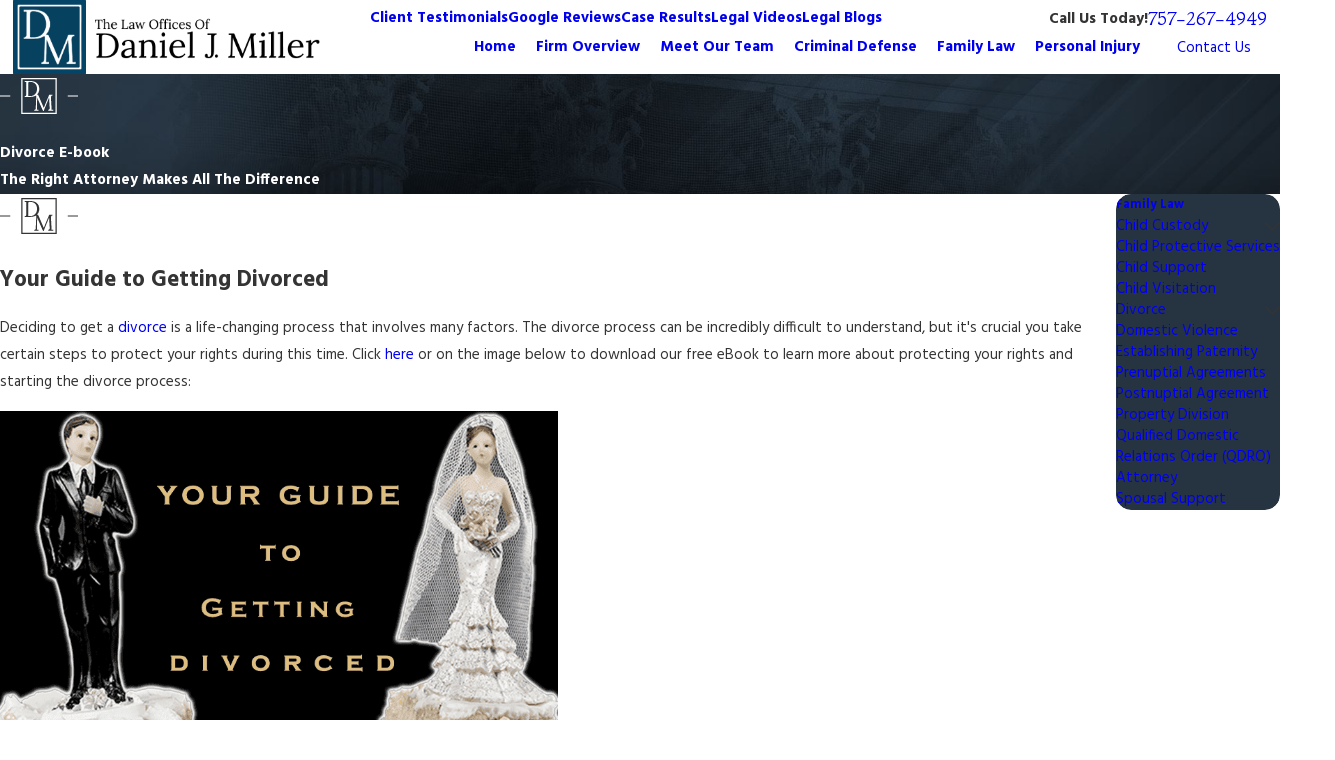

--- FILE ---
content_type: image/svg+xml; charset=utf-8
request_url: https://www.legaldefense.com/cms/svg/site/i4ce5o2_6wc.24.2601151618442.svg
body_size: 35319
content:
<?xml version="1.0" encoding="UTF-8" standalone="no"?>
<svg xmlns="http://www.w3.org/2000/svg" viewBox="0 0 24 24">
<style>
	g path { stroke: none; }
	g.root { display: none; }
	g.root:target { display: inline; }
	g line { stroke: black; }
	g circle { stroke: black; }
	g polyline { stroke: black; }
</style>
<g class="root" id="arrow_down" data-name="arrow down">
	<path d="M13.006 18.316l10.823-10.823a1.217 1.217 0 0 0-1.668-1.668l-10.006 10.006l-10.006-10.006A1.234 1.234 5.402 0 0 0.399 5.642a1.201 1.201 0 0 0-0.117 1.668A0.384 0.384 5.402 0 0 0.399 7.476L11.289 18.316a1.234 1.234 0 0 0 1.668 0Z" />
</g>
<g class="root" id="arrow_left" data-name="arrow-left">
	<path d="M4.82 12.12c0 0.24 0.24 0.48 0.36 0.72L16.69 23.52c0.24 0.36 0.6 0.48 0.96 0.48 0.48 0 0.84-0.12 1.08-0.36 0.48-0.36 0.6-1.2 0.24-1.68 0-0.12-0.12-0.12-0.24-0.24L8.18 12L18.74 2.16c0.48-0.36 0.6-1.2 0.24-1.68 0-0.12-0.12-0.12-0.24-0.24-0.24-0.12-0.6-0.24-1.08-0.24-0.36 0-0.72 0.12-0.96 0.48L5.18 11.16c-0.24 0.24-0.36 0.6-0.36 0.96h0Z" />
</g>
<g class="root" id="arrow_right" data-name="arrow-right">
	<path id="np_arrow_2284437_000000" class="st0" d="M19.184 11.88c0-0.24-0.24-0.48-0.36-0.72L7.305 0.48C7.065 0.12 6.704 0 6.344 0C5.865 0 5.504 0.12 5.264 0.36c-0.48 0.36-0.6 1.2-0.24 1.68c0 0.12 0.12 0.12 0.24 0.24L15.824 12l-10.56 9.84c-0.48 0.36-0.6 1.2-0.24 1.68c0 0.12 0.12 0.12 0.24 0.24C5.504 23.88 5.865 24 6.344 24c0.36 0 0.72-0.12 0.96-0.48l11.52-10.68C19.064 12.6 19.184 12.24 19.184 11.88L19.184 11.88z" />
</g>
<g class="root" id="blog_menu" data-name="blog menu">
	<path d="M16.285 0.001a3.434 3.434 0 0 0-3.304 2.571H0V4.286H12.981a3.409 3.409 0 0 0 6.609 0H24V2.572H19.59A3.434 3.434-1.715 0 0 16.285 0.001Zm0 1.714a1.714 1.714 0 1 1-1.714 1.714A1.702 1.702-1.715 0 1 16.285 1.715ZM7.714 8.572a3.434 3.434 0 0 0-3.304 2.571H0v1.714H4.41a3.409 3.409 0 0 0 6.609 0H24V11.143H11.018A3.434 3.434-1.715 0 0 7.714 8.572Zm0 1.714a1.714 1.714 0 1 1-1.714 1.714A1.702 1.702-1.715 0 1 7.714 10.286Zm8.571 6.857a3.434 3.434 0 0 0-3.304 2.571H0v1.714H12.981a3.409 3.409 0 0 0 6.609 0H24V19.715H19.59A3.434 3.434-1.715 0 0 16.285 17.143Zm0 1.714a1.714 1.714 0 1 1-1.714 1.714A1.702 1.702-1.715 0 1 16.285 18.858Z" />
</g>
<g class="root" id="btn_v2_icon" data-name="btn v2 icon">
	<path d="M2.905 1.398l-2.905 2.905l7.697 7.697l-7.697 7.697l2.905 2.905l10.602-10.602Zm10.493 0l-2.905 2.905l7.66 7.697l-7.66 7.697l2.905 2.905l10.602-10.602Z" />
</g>
<g class="root" id="close" data-name="close">
	<path d="M1.285 0.002A1.498 1.498 0.012 0 0 0.012 1.5a1.498 1.498 0 0 0 0.434 0.884L10.019 11.986L0.447 21.604a1.408 1.408 0 0 0 0 1.992a1.393 1.393 0 0 0 1.962 0L11.996 14.009l9.572 9.587a1.498 1.498 0 0 0 2.007 0a1.408 1.408 0 0 0 0-1.992L14.034 11.986l9.587-9.587A1.423 1.423 0.012 0 0 21.614 0.437L11.996 10.009L2.454 0.437A1.588 1.588 0.012 0 0 1.285 0.002Z" />
</g>
<g class="root" id="cta1" data-name="cta1">
	<path d="M21.576 17.605L16.782 17.605L14.307 20.781C14.111 21.033 13.822 21.171 13.519 21.171C13.407 21.171 13.296 21.152 13.185 21.115C12.772 20.973 12.503 20.6 12.503 20.163L12.503 17.605L11.495 17.605C11.217 17.605 10.991 17.38 10.991 17.102C10.991 16.825 11.217 16.6 11.495 16.6L13.007 16.6C13.286 16.6 13.512 16.825 13.512 17.102L13.512 20.163L16.139 16.793C16.233 16.671 16.38 16.6 16.536 16.6L21.576 16.6C22.131 16.6 22.584 16.148 22.584 15.593L22.584 2.012C22.584 1.457 22.131 1.005 21.576 1.005L2.423 1.005C1.868 1.005 1.415 1.457 1.415 2.012L1.415 15.593C1.415 16.148 1.868 16.6 2.423 16.6L3.431 16.6C3.71 16.6 3.935 16.825 3.935 17.102C3.935 17.38 3.71 17.605 3.431 17.605L2.423 17.605C1.312 17.605 0.407 16.702 0.407 15.593L0.407 2.012C0.407 0.903 1.312 0 2.423 0L21.576 0C22.688 0 23.592 0.903 23.592 2.012L23.592 15.593C23.592 16.702 22.688 17.605 21.576 17.605ZM12.503 4.557L12.503 13.311C12.863 13.462 13.707 13.581 14.519 13.581C14.798 13.581 15.024 13.807 15.024 14.085C15.024 14.362 14.655 14.587 14.519 14.587C14.079 14.587 12.761 14.552 11.999 14.177C11.237 14.552 9.92 14.587 9.48 14.587C9.202 14.587 8.975 14.362 8.975 14.085C8.975 13.807 9.202 13.581 9.48 13.581C10.293 13.581 11.137 13.462 11.495 13.311L11.495 4.557C10.829 4.643 10.458 4.9 10.039 5.191C9.589 5.504 9.09 5.848 8.252 5.98L9.791 9.054L10.487 9.054L10.487 9.737C10.487 11.301 9.019 12.575 7.211 12.575C5.405 12.575 3.935 11.301 3.935 9.737L3.935 9.054L4.632 9.054L6.299 5.724C5.867 5.507 5.519 5.2 5.456 4.872C5.405 4.598 5.584 4.336 5.858 4.284C6.107 4.235 6.346 4.381 6.427 4.612C6.55 4.745 7.058 5.029 7.503 5.029C8.507 5.029 8.95 4.722 9.462 4.365C9.955 4.024 10.505 3.643 11.495 3.546L11.495 3.017C11.495 2.74 11.721 2.515 11.999 2.515C12.278 2.515 12.503 2.74 12.503 3.017L12.503 3.546C13.494 3.643 14.044 4.024 14.537 4.365C15.05 4.722 15.491 5.029 16.497 5.029C16.942 5.029 17.451 4.745 17.571 4.612C17.653 4.381 17.895 4.236 18.142 4.284C18.415 4.336 18.595 4.598 18.543 4.872C18.481 5.2 18.133 5.507 17.699 5.724L19.367 9.054L20.064 9.054L20.064 9.737C20.064 11.301 18.595 12.575 16.788 12.575C14.982 12.575 13.512 11.301 13.512 9.737L13.512 9.054L14.208 9.054L15.747 5.98C14.908 5.848 14.41 5.504 13.96 5.191C13.542 4.9 13.171 4.643 12.503 4.557ZM7.211 11.569C8.325 11.569 9.255 10.916 9.445 10.06L4.979 10.06C5.168 10.916 6.098 11.569 7.211 11.569ZM7.212 6.152L5.759 9.054L8.664 9.054L7.212 6.152ZM16.788 11.569C17.901 11.569 18.831 10.916 19.02 10.06L14.555 10.06C14.744 10.916 15.674 11.569 16.788 11.569ZM15.335 9.054L18.24 9.054L16.787 6.152L15.335 9.054ZM5.62 20.376C5.195 19.932 4.943 19.319 4.943 18.612L4.943 17.605C4.943 16.148 6.004 15.09 7.463 15.09C8.924 15.09 9.983 16.148 9.983 17.605L9.983 18.612C9.983 19.319 9.732 19.932 9.308 20.376C10.871 20.776 12.503 21.665 12.503 23.137L12.503 23.641C12.503 23.919 12.278 24 11.999 24C11.721 24 11.495 23.919 11.495 23.641L11.495 23.137C11.495 21.99 9.049 21.127 7.463 21.127C5.878 21.127 3.431 21.99 3.431 23.137L3.431 23.641C3.431 23.919 3.206 24 2.927 24C2.648 24 2.423 23.919 2.423 23.641L2.423 23.137C2.423 21.665 4.057 20.776 5.62 20.376ZM5.951 18.612C5.951 19.514 6.56 20.12 7.463 20.12C8.367 20.12 8.975 19.514 8.975 18.612L8.975 17.605C8.975 16.702 8.367 16.096 7.463 16.096C6.56 16.096 5.951 16.702 5.951 17.605L5.951 18.612Z" />
</g>
<g class="root" id="cta2" data-name="cta2">
	<path d="M23.832 19.515C23.521 20.054 22.954 20.355 22.373 20.355C22.089 20.355 21.8 20.283 21.536 20.13C21.101 19.88 20.121 19.235 18.985 18.488C17.454 17.482 15.561 16.237 14.373 15.545L14.326 15.626L13.811 15.764L13.95 16.279L13.258 17.478C13.091 17.765 12.788 17.927 12.478 17.927C12.325 17.927 12.171 17.888 12.03 17.806L8.979 16.046C8.771 15.926 8.623 15.732 8.561 15.5C8.499 15.268 8.531 15.025 8.651 14.818L9.342 13.62L9.858 13.482L9.72 12.967L11.103 10.57L11.619 10.431L11.482 9.916L12.173 8.718C12.422 8.288 12.973 8.143 13.4 8.389L16.452 10.15C16.88 10.397 17.027 10.948 16.78 11.377L16.088 12.575L15.573 12.714L15.71 13.229L15.664 13.311C16.857 13.991 18.881 15.008 20.518 15.83C21.732 16.441 22.783 16.968 23.218 17.219C23.606 17.444 23.884 17.805 24 18.24C23.98 18.674 24.057 19.127 23.832 19.515ZM15.845 10.97L12.993 9.325L12.569 10.06L12.712 10.594L12.307 11.296L11.772 11.44L10.807 13.109L10.95 13.644L10.545 14.347L10.011 14.49L9.586 15.226L12.438 16.871L12.861 16.136L12.718 15.602L12.765 15.519L11.171 14.599L11.677 13.721L13.53 14.79L13.658 14.756L14.623 13.085L14.588 12.956L12.736 11.887L13.243 11.01L14.838 11.93L14.885 11.849L15.42 11.705L15.845 10.97ZM23.021 18.502C22.975 18.329 22.865 18.186 22.71 18.096C22.301 17.861 21.264 17.339 20.063 16.736C18.414 15.907 16.374 14.882 15.157 14.188L14.88 14.667C16.091 15.374 17.999 16.628 19.541 17.641C20.665 18.379 21.634 19.016 22.043 19.253C22.361 19.436 22.77 19.327 22.954 19.008C23.044 18.854 23.067 18.674 23.021 18.502ZM11.656 7.762C11.376 7.762 11.149 7.535 11.149 7.256L11.149 1.175L1.013 1.175L1.013 13.842L2.028 13.842C2.307 13.842 2.534 14.069 2.534 14.348C2.534 14.629 2.307 14.855 2.028 14.855L0.507 14.855C0.227 14.855 0 14.629 0 14.348L0 0.669C0 0.389 0.227 0.162 0.507 0.162L11.656 0.162C11.937 0.162 12.162 0.389 12.162 0.669L12.162 7.256C12.162 7.535 11.937 7.762 11.656 7.762ZM5.575 8.775C6.971 8.775 8.108 9.912 8.108 11.309C8.108 11.877 7.919 12.399 7.602 12.823L7.602 17.389C7.602 17.576 7.499 17.747 7.334 17.836C7.259 17.876 7.178 17.895 7.095 17.895C6.997 17.895 6.898 17.867 6.814 17.81L5.575 16.985L4.336 17.81C4.18 17.914 3.98 17.924 3.815 17.836C3.65 17.747 3.548 17.576 3.548 17.389L3.548 12.823C3.23 12.399 3.041 11.877 3.041 11.309C3.041 9.912 4.178 8.775 5.575 8.775ZM4.561 16.441L5.293 15.954C5.464 15.841 5.685 15.841 5.856 15.954L6.588 16.441L6.588 13.629C6.277 13.766 5.935 13.842 5.575 13.842C5.214 13.842 4.872 13.766 4.561 13.629L4.561 16.441ZM5.575 12.829C6.413 12.829 7.095 12.147 7.095 11.309C7.095 10.47 6.413 9.789 5.575 9.789C4.736 9.789 4.054 10.47 4.054 11.309C4.054 12.147 4.736 12.829 5.575 12.829ZM6.588 21.024L6.588 20.429C6.588 19.59 7.27 18.909 8.108 18.909L13.683 18.909C14.521 18.909 15.203 19.59 15.203 20.429L15.203 21.024C15.793 21.233 16.216 21.795 16.216 22.455L16.216 23.838L5.575 23.838L5.575 22.455C5.575 21.795 5.999 21.233 6.588 21.024ZM6.588 22.962L15.203 22.962L15.203 22.455C15.203 22.176 14.976 21.949 14.697 21.949L10.136 21.949L10.136 20.936L14.19 20.936L14.19 20.429C14.19 20.15 13.963 19.923 13.683 19.923L8.108 19.923C7.829 19.923 7.602 20.15 7.602 20.429L7.602 20.936L8.615 20.936L8.615 21.949L7.095 21.949C6.815 21.949 6.588 22.176 6.588 22.455L6.588 22.962Z" />
</g>
<g class="root" id="cta3" data-name="cta3">
	<path d="M23.499 21.021L19.499 21.021L19.499 23.528L18.5 23.528L18.5 21.021L18 21.021C17.723 21.021 17.5 20.798 17.5 20.52L17.5 16.01C17.5 15.732 17.723 15.508 18 15.508L18.5 15.508L18.5 10.997L19.499 10.997L19.499 15.508L20.499 15.508L20.499 10.497C20.499 9.137 18.668 7.99 16.5 7.99C14.331 7.99 12.499 9.137 12.499 10.497L12.499 14.506C12.499 15.067 12.629 16.01 13.5 16.01L13.5 10.997L14.5 10.997L14.5 23.528L13.5 23.528L13.5 17.012C12.266 17.012 11.5 16.052 11.5 14.506L11.5 10.497C11.5 8.529 13.696 6.988 16.5 6.988C19.303 6.988 21.499 8.529 21.499 10.497L21.499 15.508L23.499 15.508C23.776 15.508 24 15.732 24 16.01L24 20.52C24 20.798 23.776 21.021 23.499 21.021ZM23 16.51L18.5 16.51L18.5 20.019L23 20.019L23 16.51ZM16.5 6.486C15.051 6.486 13.999 5.432 13.999 3.98L13.999 2.978C13.999 1.525 15.051 0.472 16.5 0.472C17.948 0.472 19 1.525 19 2.978L19 3.98C19 5.432 17.948 6.486 16.5 6.486ZM18 2.978C18 2.079 17.396 1.475 16.5 1.475C15.602 1.475 14.999 2.079 14.999 2.978L14.999 3.98C14.999 4.879 15.602 5.484 16.5 5.484C17.396 5.484 18 4.879 18 3.98L18 2.978ZM8 18.474C8.388 18.277 9.568 17.609 10.69 16.759L11.293 17.558C9.995 18.542 8.413 19.433 8.115 19.504C8.078 19.513 8.039 19.517 8 19.517C7.96 19.517 7.921 19.513 7.883 19.504C7.603 19.436 1.999 16.512 1.999 13.904L1.999 8.993C1.999 8.742 2.184 8.53 2.432 8.496C4.347 8.232 7.076 7.018 7.715 6.575C7.887 6.456 8.113 6.456 8.284 6.575C8.696 6.86 9.884 7.422 11.161 7.869L10.832 8.815C9.653 8.403 8.587 7.912 8.001 7.577C7.022 8.141 4.798 9.078 2.999 9.418L2.999 13.904C2.999 15.5 6.927 17.969 8 18.474ZM8 4.636C6.661 5.647 3.355 7.135 0.999 7.478L0.999 14.506C0.999 17.205 6.736 20.444 7.997 20.984C8.526 20.743 10.413 19.763 12.129 18.429L12.742 19.221C10.711 20.801 8.427 21.927 8.127 22.007C8.085 22.019 8.042 22.024 8 22.024C7.957 22.024 7.914 22.019 7.872 22.007C7.378 21.875 0 18.254 0 14.506L0 7.031C0 6.77 0.199 6.553 0.459 6.531C2.921 6.329 6.839 4.435 7.646 3.626C7.841 3.43 8.157 3.43 8.353 3.626C8.919 4.193 11.016 5.303 13.12 5.989L12.81 6.942C10.978 6.345 8.976 5.375 8 4.636ZM16.5 23.528L15.5 23.528L15.5 16.51L16.5 16.51L16.5 23.528Z" />
</g>
<g class="root" id="fax" data-name="fax">
	<path d="M24 20.688v1.478a0.368 0.368 0 0 1-0.363 0.363H17.447a0.368 0.368 0 0 1-0.363-0.363V20.688l0.167-1.534s-1.59-1.032-5.243-1.032-5.243 1.032-5.243 1.032l0.167 1.534v1.451a0.368 0.368 0 0 1-0.363 0.363H0.348A0.368 0.368-1.953 0 1 0 22.139V20.661a6.674 6.674 0 0 1 1.534-4.1C3.361 15.333 7.852 14.273 11.993 14.273s8.647 1.088 10.487 2.287A6.904 6.904-1.953 0 1 24 20.688ZM21.169 14.691A0.82 0.82-1.953 0 1 20.361 13.883v-4.184H14.559a0.82 0.82 0 0 1-0.809-0.809V3.089H3.626V13.883a0.809 0.809 0 1 1-1.618 0V2.28a0.82 0.82 0 0 1 0.809-0.809H14.559a0.162 0.162 0 0 1 0.098 0.031a0.694 0.694 0 0 1 0.474 0.207L21.755 8.318a0.757 0.757 0 0 1 0.21 0.477a0.173 0.173 0 0 1 0.028 0.095V13.883A0.82 0.82-1.953 0 1 21.169 14.691ZM19.187 8.053L15.368 4.233V8.053Z" />
</g>
<g class="root" id="flair" data-name="flair">
	<path d="M23.816 12.134L18.723 12.134C18.622 12.134 18.54 12.074 18.54 12C18.54 11.926 18.622 11.865 18.723 11.865L23.816 11.865C23.918 11.865 24 11.926 24 12C24 12.074 23.918 12.134 23.816 12.134ZM7.961 7.9L16.038 7.9L16.038 16.1L7.961 16.1L7.961 7.9ZM8.22 15.841L15.78 15.841L15.78 8.159L8.22 8.159L8.22 15.841ZM14.102 15.183C14.209 15.18 14.288 15.154 14.34 15.105C14.392 15.057 14.424 14.988 14.436 14.898C14.448 14.808 14.451 14.698 14.443 14.567L14.34 12.857C14.337 12.802 14.333 12.747 14.33 12.691C14.326 12.636 14.323 12.581 14.319 12.525C14.316 12.47 14.313 12.414 14.309 12.359C14.298 12.383 14.287 12.409 14.276 12.437C14.263 12.465 14.252 12.494 14.242 12.525L13.078 15.406L12.922 15.406C12.77 15.061 12.616 14.716 12.461 14.372C12.306 14.028 12.154 13.681 12.006 13.328C11.957 13.218 11.91 13.106 11.863 12.994C11.817 12.882 11.772 12.769 11.728 12.655C11.686 12.541 11.641 12.427 11.597 12.313C11.597 12.351 11.596 12.389 11.594 12.427C11.593 12.465 11.592 12.503 11.592 12.541C11.588 12.665 11.584 12.814 11.578 12.989C11.573 13.163 11.568 13.35 11.561 13.548C11.553 13.747 11.548 13.945 11.545 14.144C11.542 14.343 11.538 14.53 11.535 14.706C11.531 14.782 11.529 14.859 11.527 14.934C11.526 15.01 11.521 15.081 11.514 15.147C11.579 15.144 11.645 15.139 11.708 15.136C11.772 15.133 11.837 15.129 11.902 15.126L11.902 15.354L10.914 15.354L10.914 15.183C11.021 15.18 11.099 15.156 11.149 15.113C11.199 15.07 11.231 15.012 11.245 14.939C11.259 14.867 11.267 14.789 11.271 14.706L11.369 12.344C11.372 12.274 11.376 12.206 11.377 12.137C11.379 12.067 11.381 12 11.385 11.935C11.323 11.938 11.261 11.941 11.199 11.942C11.198 11.942 11.197 11.942 11.197 11.942C11.119 11.986 11.037 12.026 10.949 12.061C10.702 12.16 10.416 12.208 10.093 12.208L8.731 12.208L8.731 12.038C8.862 12.03 8.952 12 9 11.947C9.048 11.894 9.075 11.819 9.081 11.724C9.086 11.629 9.088 11.522 9.088 11.401L9.088 9.162C9.088 9.093 9.09 9.027 9.093 8.963C9.097 8.899 9.1 8.841 9.103 8.789C9.041 8.793 8.979 8.797 8.917 8.8C8.855 8.803 8.793 8.807 8.731 8.81L8.731 8.582L9.953 8.577C10.263 8.577 10.548 8.613 10.806 8.686C11.065 8.758 11.288 8.87 11.477 9.02C11.665 9.171 11.81 9.36 11.911 9.59C12.014 9.82 12.065 10.09 12.065 10.401C12.065 10.639 12.023 10.867 11.94 11.085C11.858 11.302 11.733 11.495 11.568 11.662C11.545 11.684 11.522 11.706 11.499 11.728L11.804 11.728L12.694 13.784C12.739 13.888 12.783 13.992 12.826 14.095C12.87 14.199 12.914 14.302 12.961 14.406C13.007 14.51 13.053 14.615 13.098 14.722L13.109 14.722C13.146 14.629 13.191 14.517 13.243 14.387C13.295 14.258 13.337 14.147 13.372 14.054C13.524 13.674 13.682 13.293 13.846 12.911C14.01 12.529 14.171 12.135 14.33 11.728L15.096 11.728L15.096 11.898C15.009 11.895 14.939 11.911 14.883 11.947C14.828 11.984 14.789 12.043 14.764 12.126C14.74 12.209 14.732 12.321 14.738 12.463L14.873 14.82C14.88 14.879 14.883 14.936 14.883 14.991C14.883 15.046 14.883 15.097 14.883 15.141C14.946 15.138 15.008 15.135 15.072 15.134C15.137 15.132 15.2 15.129 15.262 15.126L15.262 15.354L14.102 15.354L14.102 15.183ZM11.557 10.38C11.557 10.052 11.498 9.768 11.379 9.528C11.26 9.288 11.077 9.101 10.832 8.969C10.587 8.835 10.275 8.769 9.896 8.769C9.768 8.769 9.679 8.795 9.629 8.846C9.579 8.898 9.551 8.971 9.546 9.064C9.541 9.157 9.539 9.266 9.539 9.39L9.539 11.597C9.539 11.691 9.538 11.77 9.536 11.836C9.534 11.901 9.53 11.957 9.523 12.001C9.616 12.005 9.701 12.008 9.779 12.01C9.857 12.011 9.923 12.012 9.976 12.012C10.029 12.012 10.063 12.012 10.077 12.012C10.301 12.012 10.504 11.97 10.685 11.887C10.866 11.804 11.022 11.69 11.151 11.543C11.28 11.396 11.381 11.223 11.451 11.025C11.521 10.827 11.557 10.611 11.557 10.38ZM5.276 12.134L0.183 12.134C0.082 12.134 0 12.074 0 12C0 11.926 0.082 11.865 0.183 11.865L5.276 11.865C5.377 11.865 5.46 11.926 5.46 12C5.46 12.074 5.377 12.134 5.276 12.134Z" />
</g>
<g class="root" id="mail" data-name="mail">
	<path d="M0 3.004L24 3.004L24 20.996L0 20.996L0 3.004ZM20.041 5.253L3.958 5.253L11.999 11.699L20.041 5.253ZM2.181 6.677L2.181 18.747L21.817 18.747L21.817 6.677L11.999 14.549L2.181 6.677Z" />
</g>
<g class="root" id="menu" data-name="menu">
	<path d="M0 2.634v2.927H24v-2.927Zm0 7.902v2.927H24V10.537Zm0 7.902v2.927H24v-2.927Z" />
</g>
<g class="root" id="phone" data-name="phone">
	<path d="M6.407 0.948L8.464 5.07a1.715 1.715 0 0 1-0.322 1.98c-0.56 0.56-1.208 1.208-1.664 1.673a1.709 1.709 0 0 0-0.295 2.01l0.013 0.023a20.558 20.558 0 0 0 3.12 3.952a20.6 20.6 0 0 0 3.926 3.108l0.026 0.016a1.713 1.713 0 0 0 2.014-0.304l1.667-1.667a1.715 1.715 0 0 1 1.98-0.322l4.121 2.06a1.715 1.715 0 0 1 0.948 1.533V22.282A1.712 1.712-7.494 0 1 21.83 23.938a32.41 32.41 0 0 1-13.996-7.764A32.422 32.422-7.494 0 1 0.065 2.173A1.712 1.712-7.494 0 1 1.722 0h3.152a1.715 1.715 0 0 1 1.533 0.948Z" />
</g>
<g class="root" id="play" data-name="play">
	<path d="M21.398 4.538a11.999 11.999 0 1 0 2.602 7.46a11.978 11.978 0 0 0-2.602-7.46ZM16.739 12.656l-6.311 4.535a0.805 0.805 0 0 1-0.472 0.153a0.813 0.813 0 0 1-0.813-0.812V7.463a0.811 0.811 0 0 1 1.284-0.659l6.311 4.535a0.812 0.812 0 0 1 0 1.318Z" />
</g>
<g class="root" id="plus" data-name="plus">
	<path d="M0.215 11.264c-0.323 0.44-0.279 1.056 0.117 1.437 0.198 0.154 0.432 0.235 0.682 0.235l9.94 0.015l0.022 9.947c0 0.572 0.462 1.034 1.034 1.034h0c0.557 0 1.012-0.454 1.019-1.019V12.971H22.959c0.564-0.022 1.012-0.469 1.041-1.034 0-0.572-0.462-1.034-1.034-1.034h0l-9.932-0.037V0.928c-0.103-0.564-0.645-0.946-1.209-0.843-0.44 0.081-0.777 0.425-0.843 0.865l-0.022 9.947l-9.91-0.015c-0.315 0.007-0.616 0.147-0.828 0.381Z" />
</g>
<g class="root" id="scroll_left" data-name="scroll-left">
	<path id="Polygon_2" class="st0" d="M1.8 12L22.2 0v24L1.8 12z" />
</g>
<g class="root" id="scroll_right" data-name="scroll-right">
	<path d="M22.2 12L1.8 24V0L22.2 12z" />
</g>
<g class="root" id="search" data-name="search">
	<path d="M2.771 8.945a6.153 6.153 0 1 1 1.802 4.376A5.954 5.954-858.836 0 1 2.771 8.945Zm13.317 6.177l-0.384-0.384a8.546 8.546 0 0 0 2.124-5.792a8.69 8.69 0 0 0-2.574-6.338a8.524 8.524 0 0 0-6.306-2.606a8.9 8.9 0 0 0-8.947 8.945a8.521 8.521 0 0 0 2.607 6.306a8.681 8.681 0 0 0 6.338 2.574a8.546 8.546 0 0 0 5.792-2.123l0.384 0.384v1.094l6.818 6.818l2.06-2.06l-6.818-6.818Z" />
</g>
<g class="root" id="side_nav_arrow" data-name="side-nav-arrow">
	<path d="M2.905 1.398l-2.905 2.905l7.697 7.697l-7.697 7.697l2.905 2.905l10.602-10.602Zm10.493 0l-2.905 2.905l7.66 7.697l-7.66 7.697l2.905 2.905l10.602-10.602Z" />
</g>
<g class="root" id="site" data-name="site">
	<path d="M12.196 0h-0.482a11.967 11.967 0 0 0 0 23.925l0.249 0l0.241 0a11.817 11.817 0 0 0 3.05-0.449l-0.208-0.715L14.938 22.438l-0.241-0.831a4.255 4.255 0 0 1-2.177 1.197V18.44c0.432 0 0.831 0 1.288 0l-0.324-1.139l-0.964 0V12.731H17.847c0 0.598-0.075 1.188-0.15 1.762l1.064 0.565a19.994 19.994 0 0 0 0.208-2.327h3.806A10.878 10.878-0.02 0 1 21.753 16.62l0.989 0.532A11.967 11.967-0.02 0 0 12.196 0Zm7.853 4.745c-0.723 0.158-1.488 0.291-2.302 0.399a12.789 12.789 0 0 0-0.731-1.521a9.141 9.141 0 0 0-1.338-1.845a10.87 10.87 0 0 1 4.363 2.967Zm-13.122 1.662c1.413 0.15 2.925 0.241 4.471 0.258v4.986H6.055a17.452 17.452 0 0 1 0.831-5.227Zm4.471-5.202V5.51c-1.404 0-2.767-0.091-4.055-0.224C8.29 3.025 9.769 1.471 11.39 1.172Zm1.122 0c1.662 0.291 3.108 1.837 4.08 4.155-1.296 0.133-2.668 0.216-4.08 0.224Zm-4.288 0.615A9.773 9.773-0.02 0 0 6.894 3.632A14.219 14.219-0.02 0 0 6.163 5.152c-0.831-0.108-1.579-0.241-2.294-0.399A10.87 10.87-0.02 0 1 8.232 1.787ZM3.088 5.734c0.831 0.191 1.729 0.366 2.693 0.499A18.972 18.972-0.02 0 0 4.966 11.634H1.118A10.729 10.729-0.02 0 1 3.088 5.734ZM4.966 12.731a18.806 18.806 0 0 0 0.831 4.986c-0.956 0.141-1.861 0.307-2.684 0.499a10.803 10.803 0 0 1-1.961-5.485ZM3.861 19.197c0.723-0.158 1.488-0.291 2.302-0.399a13.554 13.554 0 0 0 0.731 1.529a9.366 9.366 0 0 0 1.338 1.837a10.803 10.803 0 0 1-4.371-2.975Zm7.529 3.573c-1.662-0.291-3.066-1.845-4.047-4.105 1.288-0.133 2.651-0.208 4.047-0.224Zm0-5.452c-1.537 0-3.05 0.1-4.463 0.258a17.452 17.452 0 0 1-0.831-4.853h5.327ZM12.512 11.634V6.648c1.554 0 3.075-0.108 4.496-0.266a18.017 18.017 0 0 1 0.831 5.235H12.512Zm6.465 0a18.964 18.964 0 0 0-0.831-5.368c0.964-0.133 1.861-0.307 2.693-0.499A10.803 10.803-0.02 0 1 22.792 11.634Z" />
	<path d="M22.526 18.332l-8.726-4.645l-0.091 0h0c-0.05 0-0.066 0.075 0 0.158l2.726 9.515c0 0.075 0.05 0.108 0.091 0.108s0 0 0 0a0.116 0.116 0 0 0 0.083-0.083l1.355-2.493a0.233 0.233 0 0 1 0.116-0.1h0a0.166 0.166 0 0 1 0.141 0.075h0l2.493 3.033a0.274 0.274 0 0 0 0.199 0.1h0.075l0.091-0.05l1.055-0.831a0.266 0.266 0 0 0 0.042-0.374l-2.493-3.05h0a0.166 0.166 0 0 1 0-0.233a0.258 0.258 0 0 1 0.083 0l2.751-0.831C22.65 18.49 22.659 18.399 22.526 18.332Z" />
</g>
<g class="root" id="star" data-name="star">
	<polygon points="12 18.1 19.4 23.5 16.6 14.7 24 9.5 15 9.5 12 0.5 9 9.5 0 9.5 7.4 14.7 4.6 23.5" xmlns="http://www.w3.org/2000/svg" />
</g>
<g class="root" id="v1" data-name="v1">
	<path d="M22.697 9.255C22.694 9.295 22.687 9.335 22.67 9.373C22.649 9.423 22.134 10.583 20.802 10.583C19.569 10.583 19.055 9.746 18.93 9.222C18.871 9.158 18.834 9.072 18.834 8.978C18.834 8.8 18.963 8.652 19.132 8.621C19.082 8.534 19.066 8.426 19.102 8.323L20.409 4.494C20.432 4.427 20.475 4.369 20.528 4.327C20.52 4.325 20.512 4.325 20.504 4.323L20.466 4.312C20.336 4.275 20.301 4.265 20.211 4.281C20.105 4.3 19.991 4.348 19.882 4.396C19.859 4.408 19.791 4.458 19.746 4.49C19.6 4.598 19.364 4.771 19.119 4.771C19.016 4.771 18.912 4.74 18.812 4.662C18.763 4.624 18.728 4.575 18.705 4.522C18.68 4.576 18.643 4.625 18.594 4.662C18.59 4.665 18.586 4.668 18.583 4.671C18.521 4.716 18.446 4.739 18.371 4.739C18.297 4.739 18.221 4.716 18.157 4.669C18.094 4.625 18.049 4.563 18.025 4.495C18.003 4.559 17.963 4.618 17.906 4.662C17.806 4.74 17.699 4.771 17.592 4.771C17.343 4.771 17.09 4.606 16.903 4.486C16.852 4.453 16.783 4.407 16.758 4.396C16.651 4.348 16.536 4.3 16.43 4.281C16.34 4.265 16.305 4.275 16.176 4.312L16.138 4.323C16.109 4.331 16.081 4.334 16.052 4.335C16.103 4.377 16.142 4.432 16.163 4.497L16.331 5.003C16.389 5.073 16.417 5.16 16.413 5.25L17.474 8.443C17.492 8.5 17.494 8.559 17.486 8.615L17.504 8.615C17.704 8.615 17.866 8.777 17.866 8.978C17.866 9.074 17.828 9.161 17.767 9.226C17.767 9.275 17.759 9.325 17.738 9.373C17.716 9.423 17.202 10.583 15.87 10.583C14.665 10.583 14.148 9.785 14.008 9.26C13.925 9.194 13.871 9.093 13.871 8.978C13.871 8.79 14.015 8.636 14.198 8.618C14.149 8.531 14.134 8.425 14.169 8.323L14.437 7.539C14.333 7.653 14.22 7.773 14.086 7.907C13.949 8.045 13.772 8.216 13.583 8.398C13.056 8.908 12.398 9.544 12.102 9.936C12.052 10.004 11.982 10.047 11.906 10.067C11.899 10.098 11.891 10.128 11.876 10.157C11.809 10.29 11.721 10.395 11.644 10.488C11.568 10.58 11.502 10.66 11.466 10.751C11.451 10.789 11.431 10.845 11.396 10.9C11.376 11.081 11.222 11.222 11.036 11.222C10.835 11.222 10.673 11.059 10.673 10.859C10.673 10.773 10.673 10.599 10.791 10.486C10.869 10.285 10.99 10.141 11.087 10.024C11.147 9.952 11.199 9.89 11.228 9.83C11.277 9.734 11.363 9.67 11.459 9.644C11.47 9.594 11.49 9.544 11.524 9.5C11.853 9.061 12.533 8.404 13.08 7.876C13.266 7.697 13.441 7.527 13.573 7.395C13.868 7.099 14.056 6.879 14.274 6.623C14.424 6.448 14.579 6.266 14.784 6.042C14.867 5.951 14.95 5.871 15.032 5.796L15.477 4.494C15.525 4.352 15.656 4.256 15.804 4.25C15.752 4.205 15.711 4.145 15.69 4.072C15.67 4.002 15.673 3.931 15.694 3.866C15.27 4.455 14.73 4.975 14.026 5.474C13.423 5.9 12.779 6.377 12.157 6.982C12.004 7.13 11.854 7.218 11.715 7.288C11.712 7.3 11.71 7.313 11.705 7.325C11.534 7.76 11.547 8.075 11.747 8.379C11.858 8.546 11.811 8.771 11.644 8.882C11.582 8.922 11.513 8.941 11.444 8.941C11.327 8.941 11.211 8.884 11.141 8.779C10.954 8.494 10.864 8.189 10.866 7.861C10.769 7.954 10.671 8.053 10.579 8.146C10.496 8.23 10.418 8.309 10.343 8.382C10.213 8.508 10.182 8.624 10.13 8.85C10.108 8.948 10.083 9.059 10.043 9.18C10.034 9.205 10.022 9.228 10.01 9.25C10.112 9.354 10.146 9.513 10.082 9.654C9.912 10.029 9.674 10.329 9.373 10.549C9.309 10.595 9.234 10.618 9.16 10.618C9.075 10.618 8.992 10.588 8.925 10.532C8.925 10.535 8.925 10.536 8.925 10.539C8.925 10.619 8.9 10.694 8.855 10.753C8.845 10.767 8.834 10.78 8.823 10.792C8.815 10.8 8.807 10.807 8.8 10.814C8.773 10.836 8.745 10.855 8.714 10.869C8.632 10.907 8.554 10.911 8.525 10.911C8.325 10.911 8.163 10.749 8.163 10.548C8.163 10.371 8.288 10.225 8.456 10.192C8.51 10.175 8.573 10.171 8.63 10.182C8.693 10.194 8.751 10.222 8.798 10.263C8.796 10.149 8.847 10.035 8.946 9.962C9.1 9.85 9.23 9.702 9.336 9.52C9.304 9.539 9.27 9.554 9.232 9.563C9.206 9.568 9.179 9.571 9.154 9.571C8.988 9.571 8.839 9.458 8.801 9.289C8.776 9.177 8.772 9.018 8.766 8.834C8.762 8.719 8.757 8.529 8.744 8.467C8.561 8.546 8.36 8.618 8.139 8.68C8.107 8.688 8.074 8.693 8.042 8.693C7.959 8.693 7.877 8.664 7.811 8.609C7.619 8.449 7.456 8.284 7.313 8.118C7.248 8.38 7.149 8.624 7.033 8.788C6.893 8.985 6.657 9.16 6.436 9.273C6.436 9.274 6.435 9.274 6.435 9.275C6.442 9.283 6.451 9.292 6.458 9.301C6.759 9.75 7.261 10.079 7.797 10.182C7.994 10.22 8.122 10.41 8.085 10.607C8.052 10.78 7.9 10.901 7.729 10.901C7.707 10.901 7.684 10.9 7.66 10.895C6.938 10.756 6.264 10.312 5.856 9.707C5.815 9.644 5.794 9.575 5.794 9.505C5.753 9.505 5.709 9.5 5.667 9.484C5.491 9.418 5.319 9.436 5.129 9.54C4.557 9.854 4.072 10.812 3.955 11.355C3.903 11.599 3.866 11.848 3.826 12.113C3.743 12.675 3.651 13.284 3.387 13.835C3.576 13.788 3.782 13.727 3.984 13.647C3.981 13.606 3.984 13.564 3.997 13.521C4.024 13.428 4.054 13.342 4.084 13.259C4.181 12.989 4.22 12.862 4.134 12.684C4.046 12.503 4.121 12.286 4.302 12.199C4.482 12.111 4.699 12.186 4.786 12.367C4.916 12.635 4.924 12.873 4.888 13.087C5.008 12.964 5.108 12.825 5.178 12.667C5.204 12.61 5.243 12.564 5.291 12.528C5.292 12.463 5.292 12.398 5.292 12.337C5.292 12.137 5.455 11.975 5.655 11.975C5.816 11.975 5.95 12.079 5.998 12.224C6.153 12.259 6.273 12.394 6.281 12.56C6.284 12.63 6.324 12.729 6.375 12.833C6.462 12.841 6.546 12.878 6.61 12.948C6.795 13.15 7.283 13.221 7.649 13.183C7.848 13.164 8.025 13.31 8.046 13.509C8.065 13.709 7.92 13.886 7.721 13.906C7.638 13.914 7.549 13.919 7.456 13.919C7.273 13.919 7.076 13.9 6.885 13.858C6.991 14.135 7.068 14.433 7.048 14.781C6.993 15.711 6.441 16.325 5.907 16.92C5.849 16.984 5.792 17.048 5.735 17.112C5.69 17.164 5.633 17.198 5.572 17.216C5.567 17.37 5.467 17.511 5.31 17.555C5.212 17.583 5.181 17.637 5.098 17.917C5.073 18.003 5.047 18.092 5.01 18.185C4.954 18.328 4.818 18.416 4.672 18.416C4.629 18.416 4.585 18.408 4.541 18.391C4.355 18.318 4.262 18.107 4.335 17.921C4.36 17.858 4.38 17.787 4.403 17.712C4.469 17.483 4.565 17.16 4.861 16.969C4.78 16.963 4.7 16.931 4.637 16.87C4.503 16.74 4.489 16.533 4.599 16.389C4.613 16.339 4.623 16.227 4.63 16.157C4.634 16.114 4.637 16.072 4.642 16.032C4.618 16.048 4.596 16.065 4.57 16.08C4.512 16.115 4.448 16.131 4.385 16.131C4.262 16.131 4.141 16.068 4.073 15.955C3.971 15.783 4.027 15.559 4.199 15.457C4.368 15.356 4.458 15.178 4.572 14.954C4.606 14.888 4.64 14.82 4.678 14.75C4.826 14.485 4.943 14.213 5.044 13.9C4.585 14.227 4.037 14.423 3.559 14.54C3.564 14.587 3.569 14.633 3.572 14.681C3.597 15.068 3.554 15.449 3.511 15.817C3.501 15.914 3.489 16.013 3.48 16.11C3.383 17.072 3.287 17.865 3.177 18.603C3.137 18.863 3.112 19.105 3.085 19.361C3.046 19.733 3.006 20.116 2.921 20.583C2.889 20.759 2.736 20.881 2.565 20.881C2.56 20.881 2.555 20.88 2.55 20.88C2.484 20.939 2.416 20.993 2.351 21.045C2.206 21.161 2.067 21.271 2.017 21.385C1.878 21.702 1.886 22.504 1.91 23.081C2.519 22.682 2.905 21.895 3.083 20.696C3.112 20.497 3.297 20.361 3.494 20.39C3.499 20.39 3.502 20.392 3.506 20.393C3.517 20.359 3.528 20.325 3.539 20.29C3.557 20.232 3.575 20.176 3.594 20.122C3.667 19.916 3.721 19.702 3.779 19.474C3.794 19.415 3.809 19.355 3.824 19.295C3.873 19.113 3.878 19.04 3.877 19.014C3.83 18.829 3.935 18.637 4.119 18.579C4.31 18.517 4.513 18.623 4.574 18.814C4.631 18.993 4.596 19.209 4.527 19.478C4.511 19.536 4.496 19.595 4.482 19.653C4.423 19.886 4.362 20.127 4.278 20.363C4.262 20.411 4.246 20.459 4.23 20.509C4.201 20.601 4.171 20.696 4.132 20.79C4.101 20.864 4.074 20.94 4.045 21.02C3.997 21.151 3.947 21.289 3.879 21.427C3.855 21.476 3.831 21.521 3.809 21.56C3.777 21.618 3.749 21.668 3.738 21.706C3.706 21.809 3.632 21.887 3.542 21.929C3.186 23.023 2.573 23.699 1.686 23.983C1.649 23.995 1.613 24 1.576 24C1.503 24 1.431 23.978 1.369 23.937C1.277 23.872 1.22 23.77 1.214 23.658L1.21 23.586C1.152 22.593 1.131 21.602 1.353 21.007C1.475 20.814 1.701 20.635 1.901 20.476C2.1 20.318 2.223 20.213 2.234 20.095C2.24 20.039 2.26 19.988 2.288 19.943C2.319 19.712 2.342 19.496 2.364 19.285C2.391 19.033 2.418 18.772 2.459 18.496C2.568 17.77 2.663 16.988 2.758 16.038C2.768 15.937 2.78 15.835 2.791 15.734C2.832 15.382 2.87 15.05 2.849 14.728C2.847 14.71 2.846 14.693 2.844 14.675C2.814 14.679 2.783 14.683 2.755 14.686C2.749 14.692 2.743 14.698 2.736 14.705C2.667 14.764 2.582 14.794 2.498 14.794C2.397 14.794 2.296 14.752 2.224 14.67C2.093 14.519 2.109 14.289 2.259 14.158C2.868 13.626 2.985 12.839 3.109 12.006C3.149 11.742 3.189 11.469 3.246 11.203C3.394 10.516 3.968 9.349 4.781 8.903C5 8.783 5.227 8.723 5.453 8.722C5.174 8.677 4.935 8.497 4.796 8.216C4.586 7.789 4.655 7.245 4.957 6.951C5.027 6.882 5.117 6.849 5.208 6.848C5.175 6.82 5.144 6.79 5.116 6.76C4.802 6.424 4.557 5.925 4.475 5.457C4.31 4.521 4.626 3.576 5.277 3.047C5.45 2.907 5.634 2.825 5.797 2.753C5.932 2.692 6.049 2.64 6.143 2.566C6.231 2.496 6.299 2.396 6.377 2.28C6.445 2.178 6.524 2.061 6.627 1.951C7.034 1.524 7.812 1.469 8.37 1.634C8.486 1.669 8.592 1.714 8.69 1.764C8.732 1.734 8.782 1.711 8.837 1.701L8.91 1.688C9.291 1.619 9.865 1.514 10.287 1.968C10.391 2.082 10.436 2.222 10.467 2.327C10.525 2.316 10.597 2.311 10.679 2.324C11.417 2.439 11.386 3.032 11.37 3.316C11.368 3.364 11.365 3.41 11.365 3.454C11.363 3.504 11.363 3.512 11.464 3.612C11.558 3.706 11.686 3.835 11.756 4.048C11.882 4.431 11.703 5.064 11.532 5.528C11.478 5.674 11.339 5.765 11.192 5.765C11.15 5.765 11.107 5.758 11.066 5.742C10.967 5.706 10.895 5.631 10.858 5.54L10.36 6.05L10.471 6.682C10.482 6.744 10.477 6.807 10.456 6.866C10.442 6.905 10.198 7.571 9.368 8.128C9.399 8.166 9.425 8.123 9.44 8.261C9.458 8.323 9.468 8.394 9.475 8.481C9.533 8.281 9.624 8.07 9.838 7.861C9.908 7.795 9.983 7.718 10.063 7.636C10.32 7.376 10.611 7.081 10.879 6.906C11.026 6.81 11.157 6.749 11.273 6.695C11.426 6.624 11.537 6.572 11.651 6.461C12.31 5.822 12.98 5.324 13.607 4.881C14.424 4.303 14.994 3.701 15.399 2.984C15.438 2.916 15.478 2.845 15.52 2.771C16.163 1.619 17.136-0.12 18.702 0.006C19.144 0.042 19.478 0.267 19.637 0.628C19.702 0.65 19.762 0.689 19.808 0.747L19.814 0.756C19.969 0.953 20.163 1.201 20.34 1.266C20.528 1.335 20.624 1.544 20.555 1.732C20.501 1.879 20.363 1.97 20.215 1.97C20.173 1.97 20.131 1.962 20.09 1.948C19.921 1.885 19.775 1.78 19.645 1.66C19.555 1.918 19.404 2.155 19.204 2.322C19.064 2.438 18.863 2.43 18.731 2.311L18.731 3.852L18.007 3.852L18.007 2.637C17.99 2.638 17.975 2.64 17.959 2.64C17.956 2.64 17.953 2.64 17.95 2.64C17.923 2.64 17.899 2.636 17.873 2.634C17.871 2.683 17.859 2.733 17.836 2.781C17.75 2.953 17.671 3.126 17.594 3.294C17.556 3.38 17.518 3.463 17.481 3.543C17.419 3.675 17.288 3.752 17.152 3.752C17.125 3.752 17.097 3.749 17.07 3.742C17.141 3.776 17.214 3.822 17.298 3.876C17.364 3.92 17.49 4.002 17.564 4.033C17.707 3.984 17.871 4.028 17.969 4.154C17.994 4.185 18.01 4.219 18.023 4.255C18.031 4.23 18.042 4.206 18.056 4.183C18.083 4.137 18.121 4.1 18.162 4.071C18.2 4.043 18.245 4.023 18.293 4.011C18.467 3.97 18.64 4.062 18.708 4.221C18.719 4.197 18.733 4.175 18.749 4.154C18.843 4.032 18.999 3.987 19.137 4.028C19.192 3.997 19.271 3.939 19.319 3.904C19.409 3.838 19.495 3.775 19.585 3.735C19.736 3.667 19.899 3.601 20.081 3.567C20.339 3.52 20.504 3.568 20.666 3.614L20.701 3.625C20.893 3.679 21.006 3.88 20.951 4.072C20.929 4.149 20.884 4.212 20.826 4.258C20.951 4.284 21.055 4.373 21.096 4.497L22.406 8.443C22.425 8.5 22.427 8.559 22.418 8.615L22.467 8.615C22.667 8.615 22.829 8.777 22.829 8.978C22.829 9.09 22.777 9.189 22.697 9.255ZM5.368 16.435C5.859 15.887 6.284 15.414 6.324 14.739C6.345 14.396 6.215 14.114 6.052 13.758L6.044 13.741C6.011 13.671 5.961 13.583 5.908 13.489C5.759 14.127 5.583 14.609 5.326 15.079C5.36 15.127 5.384 15.184 5.392 15.246C5.422 15.507 5.442 15.746 5.372 16.048C5.364 16.083 5.357 16.156 5.352 16.22C5.344 16.308 5.336 16.4 5.319 16.49C5.335 16.472 5.351 16.453 5.368 16.435ZM8.131 7.925C8.707 7.736 9.09 7.467 9.342 7.222C8.538 7.198 7.795 6.968 7.273 6.666C7.395 6.98 7.646 7.474 8.131 7.925ZM10.97 4.911C11.065 4.575 11.089 4.341 11.067 4.273C11.052 4.227 11.018 4.191 10.952 4.126C10.825 4 10.634 3.808 10.639 3.442C10.64 3.384 10.643 3.33 10.646 3.277C10.65 3.208 10.656 3.108 10.648 3.061C10.637 3.057 10.619 3.051 10.591 3.046C10.446 3.102 10.223 3.148 9.964 2.902C9.851 2.795 9.809 2.657 9.776 2.546C9.768 2.516 9.754 2.473 9.745 2.452C9.638 2.346 9.485 2.337 9.27 2.364C9.297 2.43 9.32 2.497 9.333 2.568C9.335 2.581 9.335 2.592 9.336 2.605C9.53 2.867 9.549 3.201 9.513 3.508C9.614 3.591 9.667 3.726 9.637 3.863C9.606 4.009 9.99 4.212 10.244 4.347C10.527 4.497 10.836 4.662 10.97 4.911ZM10.035 5.183C10.081 5.184 10.126 5.194 10.167 5.21L10.214 5.162C10.122 5.104 9.999 5.038 9.905 4.988C9.611 4.833 9.22 4.623 9.027 4.306C9.01 4.304 8.993 4.303 8.975 4.3C8.944 4.292 8.915 4.279 8.888 4.265C8.623 4.461 8.305 4.579 8.007 4.651C8.608 4.922 9.43 5.178 10.035 5.183ZM9.702 6.492L9.613 5.993C9.606 5.955 9.609 5.916 9.613 5.879C8.89 5.787 8.087 5.498 7.56 5.246C7.379 5.16 7.303 4.943 7.389 4.762C7.391 4.759 7.392 4.757 7.394 4.754C7.311 4.762 7.237 4.768 7.175 4.774C7.135 4.777 7.086 4.781 7.067 4.783C6.93 4.824 6.674 5.123 6.634 5.273C6.785 5.371 6.844 5.57 6.763 5.735C6.7 5.865 6.572 5.941 6.438 5.941C6.384 5.941 6.331 5.929 6.28 5.904C6.005 5.771 5.868 5.507 5.912 5.198C5.98 4.721 6.511 4.141 6.944 4.068C6.988 4.06 7.042 4.056 7.118 4.05C7.495 4.021 8.495 3.941 8.721 3.347C8.739 3.298 8.768 3.256 8.803 3.221C8.799 3.133 8.781 3.061 8.741 3.021C8.666 2.946 8.631 2.847 8.635 2.75C8.629 2.733 8.623 2.718 8.62 2.701C8.578 2.476 8.287 2.367 8.164 2.33C7.746 2.206 7.304 2.292 7.153 2.451C7.092 2.517 7.037 2.599 6.978 2.685C6.881 2.831 6.769 2.997 6.59 3.137C6.425 3.267 6.249 3.346 6.092 3.415C5.952 3.477 5.832 3.532 5.733 3.611C5.222 4.027 5.091 4.775 5.188 5.332C5.246 5.658 5.429 6.033 5.646 6.264C5.699 6.321 5.803 6.4 5.904 6.476C6.16 6.669 6.424 6.868 6.514 7.149C6.543 7.243 6.545 7.306 6.545 7.371C6.545 7.571 6.382 7.733 6.183 7.733C6.182 7.733 6.181 7.733 6.18 7.733C5.98 7.732 5.819 7.568 5.82 7.368C5.82 7.367 5.82 7.366 5.82 7.365C5.789 7.309 5.667 7.209 5.562 7.127C5.59 7.247 5.558 7.378 5.463 7.47C5.393 7.539 5.37 7.739 5.446 7.895C5.509 8.022 5.581 8.012 5.62 8.006C5.818 7.978 6.002 8.115 6.031 8.314C6.059 8.512 5.921 8.697 5.723 8.724C5.687 8.73 5.651 8.731 5.615 8.732C5.69 8.741 5.765 8.756 5.839 8.779C5.88 8.733 5.931 8.697 5.99 8.677C6.149 8.624 6.364 8.477 6.441 8.369C6.539 8.23 6.654 7.882 6.668 7.562C6.672 7.467 6.712 7.384 6.775 7.322C6.534 6.857 6.463 6.503 6.459 6.477C6.424 6.292 6.537 6.115 6.713 6.063C6.717 5.979 6.748 5.894 6.81 5.828C6.947 5.682 7.178 5.676 7.323 5.813C7.649 6.121 8.569 6.56 9.702 6.492ZM15.87 9.857C16.401 9.857 16.733 9.566 16.911 9.341L14.826 9.341C14.971 9.581 15.268 9.857 15.87 9.857ZM15.657 6.209L14.855 8.558C14.848 8.578 14.839 8.597 14.829 8.615L16.766 8.615L15.895 5.99C15.814 6.069 15.734 6.141 15.657 6.209ZM17.185 2.462C17.124 2.397 17.087 2.31 17.088 2.214C17.089 2.015 17.251 1.854 17.45 1.854C17.451 1.854 17.453 1.854 17.453 1.854C17.569 1.855 17.673 1.873 17.765 1.889C17.832 1.901 17.89 1.911 17.943 1.913C17.888 1.878 17.842 1.828 17.811 1.766C17.777 1.719 17.687 1.588 17.732 1.407C17.782 1.207 17.958 1.124 18.025 1.093C18.17 1.023 18.344 1.059 18.451 1.179C18.457 1.183 18.468 1.188 18.476 1.193C18.5 1.205 18.53 1.221 18.565 1.245C18.672 1.314 18.73 1.429 18.73 1.548L18.731 1.548L18.731 1.773C18.734 1.77 18.737 1.766 18.741 1.764C18.946 1.593 19.068 1.202 18.991 0.96C18.961 0.863 18.893 0.75 18.643 0.73C17.54 0.641 16.706 2.136 16.152 3.125C16.11 3.201 16.069 3.273 16.03 3.342C15.963 3.46 15.892 3.574 15.818 3.687C15.853 3.659 15.894 3.638 15.94 3.625L15.976 3.614C16.137 3.568 16.303 3.52 16.56 3.567C16.699 3.593 16.829 3.638 16.949 3.688C16.805 3.59 16.747 3.399 16.824 3.236C16.86 3.159 16.897 3.077 16.935 2.995C17.012 2.822 17.094 2.644 17.185 2.462ZM20.747 5.748L19.788 8.558C19.781 8.578 19.771 8.597 19.761 8.615L21.699 8.615L20.747 5.748ZM19.758 9.341C19.903 9.581 20.201 9.857 20.802 9.857C21.334 9.857 21.667 9.565 21.843 9.341L19.758 9.341ZM4.679 22.355C4.796 22.266 4.916 22.177 5.037 22.086C6.06 21.323 7.118 20.534 6.934 19.586C6.895 19.389 7.023 19.199 7.22 19.161C7.416 19.122 7.606 19.251 7.645 19.447C7.917 20.843 6.617 21.812 5.47 22.668C5.351 22.757 5.233 22.845 5.118 22.933C5.053 22.983 4.975 23.007 4.899 23.007C4.789 23.007 4.682 22.957 4.61 22.863C4.489 22.704 4.52 22.477 4.679 22.355ZM6.938 22.043C6.989 21.849 7.188 21.733 7.381 21.785C7.725 21.875 7.797 22.067 7.797 22.212C7.797 22.358 7.724 22.549 7.381 22.64C7.35 22.649 7.319 22.653 7.289 22.653C7.128 22.653 6.982 22.545 6.938 22.382C6.923 22.325 6.923 22.267 6.935 22.212C6.923 22.158 6.923 22.1 6.938 22.043ZM7.637 21.021C7.69 20.86 7.787 20.717 7.91 20.619C8.067 20.494 8.294 20.52 8.419 20.677C8.544 20.834 8.518 21.062 8.361 21.187C8.353 21.193 8.337 21.215 8.326 21.248C8.276 21.4 8.134 21.497 7.982 21.497C7.944 21.497 7.906 21.491 7.869 21.478C7.678 21.416 7.575 21.211 7.637 21.021ZM7.14 15.862C7.881 15.394 8.416 15.869 8.77 16.184C9.022 16.407 9.187 16.541 9.352 16.514C9.55 16.482 9.737 16.616 9.768 16.813C9.801 17.012 9.668 17.198 9.47 17.23C9.413 17.24 9.358 17.244 9.304 17.244C8.872 17.244 8.552 16.961 8.289 16.727C7.905 16.386 7.779 16.316 7.526 16.475C7.357 16.582 7.133 16.531 7.027 16.362C6.92 16.193 6.971 15.969 7.14 15.862ZM6.249 17.023C6.41 17.039 7.233 17.139 7.582 17.61C7.717 17.791 7.765 18.004 7.721 18.224C7.686 18.397 7.535 18.515 7.366 18.515C7.342 18.515 7.318 18.513 7.294 18.508C7.098 18.469 6.97 18.277 7.009 18.081C7.013 18.065 7.013 18.06 7 18.042C6.896 17.901 6.492 17.775 6.18 17.746C5.981 17.726 5.835 17.55 5.854 17.35C5.873 17.15 6.049 17.004 6.249 17.023ZM5.782 20.094C5.973 20.155 6.079 20.358 6.019 20.549C5.941 20.8 5.702 21.561 4.981 21.719C4.955 21.725 4.929 21.728 4.903 21.728C4.737 21.728 4.587 21.613 4.55 21.443C4.506 21.248 4.63 21.054 4.826 21.01C4.959 20.981 5.156 20.879 5.327 20.332C5.387 20.141 5.591 20.035 5.782 20.094ZM5.736 19.118C5.782 19.03 5.863 18.962 5.965 18.935C6.158 18.883 6.356 18.998 6.408 19.192C6.472 19.429 6.379 19.581 6.318 19.65C6.264 19.712 6.149 19.805 5.949 19.805C5.92 19.805 5.889 19.803 5.856 19.799C5.657 19.773 5.519 19.59 5.545 19.392C5.561 19.27 5.636 19.171 5.736 19.118ZM9.51 18.605C9.602 18.558 9.728 18.519 9.927 18.459C10.04 18.424 10.242 18.363 10.325 18.324C10.421 18.219 10.575 18.176 10.717 18.227C10.905 18.295 11.003 18.503 10.935 18.692C10.845 18.938 10.578 19.02 10.137 19.154C10.036 19.184 9.882 19.23 9.841 19.251C9.616 19.367 9.461 19.454 9.376 19.608C9.31 19.727 9.186 19.795 9.059 19.795C9 19.795 8.939 19.781 8.884 19.75C8.708 19.653 8.645 19.432 8.742 19.256C8.941 18.898 9.27 18.729 9.51 18.605ZM10.353 21.382C10.552 21.356 10.734 21.496 10.759 21.695C10.833 22.263 11.084 22.693 11.403 23.235L11.431 23.286C11.533 23.458 11.475 23.681 11.302 23.782C11.245 23.816 11.182 23.832 11.119 23.832C10.995 23.832 10.873 23.768 10.806 23.653L10.776 23.603C10.446 23.038 10.133 22.503 10.04 21.788C10.015 21.589 10.155 21.407 10.353 21.382ZM11.143 11.639C11.083 11.448 11.188 11.245 11.379 11.183C11.569 11.123 11.774 11.228 11.834 11.42C11.865 11.514 11.906 11.613 11.951 11.719C12.07 12.004 12.206 12.327 12.17 12.709C12.149 12.925 12.076 13.135 11.989 13.331C11.988 13.333 11.988 13.335 11.987 13.336C11.94 13.443 11.889 13.547 11.84 13.645C11.789 13.748 11.74 13.845 11.701 13.937C11.62 14.124 11.561 14.327 11.498 14.54C11.444 14.722 11.389 14.909 11.317 15.103C11.182 15.466 11.166 15.825 11.238 15.921C11.355 16.083 11.321 16.31 11.16 16.429C11.116 16.461 11.067 16.481 11.018 16.491C10.928 16.747 10.739 16.903 10.582 17.03C10.548 17.057 10.514 17.085 10.48 17.114C10.411 17.174 10.326 17.203 10.243 17.203C10.141 17.203 10.04 17.161 9.968 17.078C9.837 16.927 9.853 16.699 10.004 16.567C10.044 16.532 10.085 16.499 10.126 16.466C10.247 16.367 10.322 16.303 10.337 16.241C10.362 16.143 10.424 16.065 10.504 16.017C10.399 15.564 10.57 15.032 10.638 14.85C10.701 14.679 10.752 14.504 10.802 14.335C10.841 14.204 10.881 14.07 10.927 13.936C10.861 13.946 10.796 13.953 10.73 13.953C10.559 13.953 10.391 13.914 10.24 13.82C10.071 13.714 10.02 13.489 10.127 13.32C10.234 13.15 10.457 13.099 10.627 13.206C10.748 13.282 11.137 13.152 11.354 12.972C11.403 12.855 11.438 12.742 11.448 12.64C11.467 12.44 11.381 12.236 11.282 12.001C11.234 11.885 11.183 11.765 11.143 11.639ZM11.206 20.485C11.09 20.235 10.948 19.925 10.904 19.618C10.867 19.355 10.915 19.118 10.957 18.91C10.975 18.819 10.993 18.732 11 18.655C11.011 18.541 11.025 18.435 11.039 18.332C11.086 17.976 11.124 17.695 10.991 17.357C10.918 17.171 11.01 16.961 11.196 16.887C11.383 16.813 11.593 16.905 11.666 17.092C11.868 17.605 11.812 18.025 11.758 18.429C11.744 18.525 11.731 18.625 11.721 18.724C11.71 18.838 11.689 18.948 11.668 19.053C11.634 19.219 11.603 19.376 11.622 19.516C11.651 19.718 11.764 19.964 11.864 20.181L11.899 20.258C11.993 20.465 12.085 20.681 12.174 20.89C12.352 21.31 12.536 21.743 12.746 22.115C12.881 22.266 13.002 22.625 13.118 22.946C13.185 23.135 13.087 23.342 12.898 23.41C12.858 23.424 12.817 23.431 12.776 23.431C12.627 23.431 12.488 23.339 12.435 23.191C12.334 22.909 12.23 22.674 12.116 22.473C11.885 22.065 11.693 21.613 11.507 21.175C11.416 20.96 11.33 20.758 11.24 20.559L11.206 20.485Z" />
</g>
<g class="root" id="v2" data-name="v2">
	<path d="M23.266 11.108C23.266 11.108 23.266 11.109 23.266 11.109C23.262 11.138 23.256 11.167 23.245 11.197C22.949 12.024 22.47 12.597 21.82 12.902C21.432 13.083 21.041 13.139 20.704 13.139C20.249 13.139 19.893 13.036 19.778 12.999C19.715 13.128 19.651 13.255 19.581 13.381C19.445 13.627 19.287 13.895 19.103 14.167C19.209 14.14 19.321 14.12 19.436 14.107C20.15 14.033 20.855 14.276 21.533 14.833C21.703 14.972 21.729 15.224 21.59 15.394C21.589 15.395 21.589 15.395 21.589 15.395C21.574 15.42 21.557 15.445 21.535 15.467C20.929 16.102 20.258 16.429 19.541 16.442C19.526 16.442 19.513 16.443 19.498 16.443C19.366 16.443 19.238 16.431 19.116 16.411L19.116 16.505L3.21 16.505L3.21 16.132C2.952 15.978 2.703 15.778 2.465 15.528C2.444 15.506 2.427 15.482 2.411 15.457C2.41 15.456 2.41 15.456 2.41 15.455C2.175 15.284 2.296 15.033 2.467 14.894C3.145 14.338 3.851 14.094 4.563 14.168C4.689 14.182 4.808 14.205 4.923 14.235C4.659 13.861 4.425 13.468 4.226 13.059C4.116 13.095 3.756 13.2 3.295 13.2C2.959 13.2 2.568 13.144 2.18 12.963C1.53 12.659 1.05 12.084 0.754 11.258C0.743 11.229 0.737 11.2 0.734 11.17C0.734 11.169 0.734 11.169 0.734 11.169C0.676 10.956 0.801 10.737 1.013 10.679C1.858 10.448 2.602 10.513 3.224 10.873C3.344 10.943 3.455 11.021 3.555 11.104C3.442 10.566 3.379 10.014 3.373 9.455C3.091 9.395 2.237 9.157 1.681 8.401C1.256 7.822 1.108 7.088 1.243 6.219C1.248 6.189 1.256 6.16 1.267 6.133C1.267 6.133 1.267 6.132 1.267 6.132C1.318 5.917 1.533 5.785 1.746 5.836C2.598 6.038 3.22 6.452 3.595 7.067C3.619 7.107 3.641 7.149 3.663 7.19C3.821 6.606 4.038 6.041 4.315 5.506C4.05 5.336 3.36 4.827 3.099 3.955C2.893 3.265 3.001 2.524 3.419 1.753C3.434 1.726 3.452 1.702 3.471 1.68C3.471 1.679 3.471 1.679 3.471 1.678C3.592 1.493 3.839 1.442 4.022 1.561C4.756 2.04 5.202 2.641 5.348 3.346C5.388 3.537 5.401 3.722 5.398 3.898C5.623 3.634 5.865 3.383 6.124 3.146C6.099 2.774 6.111 1.939 6.628 1.213C7.063 0.601 7.743 0.215 8.648 0.067C8.679 0.062 8.709 0.061 8.74 0.064C8.74 0.064 8.741 0.064 8.742 0.063C8.961 0.046 9.153 0.208 9.171 0.428C9.247 1.345 9.039 2.099 8.552 2.671C7.956 3.373 7.116 3.578 6.769 3.636C5.115 5.082 4.167 7.167 4.167 9.369C4.167 11.357 4.942 13.251 6.311 14.665C6.473 13.394 7.059 11.002 8.512 10.003C8.164 9.463 7.891 8.808 7.891 8.081C7.891 7.094 8.264 6.145 8.941 5.397C8.939 5.271 8.889 5.1 8.813 4.977L8.797 4.951C8.753 4.879 8.64 4.698 8.568 4.638C8.406 4.633 8.259 4.529 8.204 4.372C8.142 4.196 8.21 4 8.367 3.901C8.741 3.665 9.267 3.787 9.615 3.868C9.647 3.876 9.676 3.882 9.703 3.889C10.08 3.972 10.376 4.158 10.596 4.331C11.173 4.078 11.811 3.943 12.45 3.943C13.146 3.943 13.836 4.101 14.452 4.398C14.698 4.189 15.016 3.98 15.425 3.889C15.453 3.882 15.482 3.876 15.513 3.868C15.861 3.787 16.387 3.665 16.76 3.901C16.918 4 16.986 4.196 16.924 4.372C16.866 4.539 16.707 4.644 16.531 4.638C16.436 4.67 16.221 4.858 16.147 4.977C16.086 5.076 16.067 5.323 16.133 5.504C16.136 5.513 16.138 5.523 16.14 5.533C16.151 5.544 16.164 5.554 16.174 5.567C16.765 6.293 17.078 7.163 17.078 8.081C17.078 8.918 16.814 9.721 16.316 10.409C16.838 11.38 16.998 12.474 16.79 13.666C16.712 14.117 16.536 14.815 16.145 15.573L16.135 15.594C16.112 15.638 16.081 15.675 16.046 15.706L16.13 15.706C16.143 15.542 16.256 15.396 16.424 15.352C17.36 15.105 18.119 14.378 18.885 12.993C19.505 11.873 19.834 10.597 19.834 9.308C19.834 7.105 18.884 5.022 17.231 3.575C16.885 3.518 16.045 3.313 15.448 2.61C14.961 2.038 14.753 1.283 14.829 0.366C14.846 0.147 15.039-0.017 15.258 0.001C15.259 0.001 15.26 0.002 15.261 0.002C15.29 0.001 15.321 0.001 15.353 0.006C16.257 0.154 16.936 0.54 17.372 1.152C17.888 1.877 17.901 2.71 17.875 3.083C18.134 3.318 18.376 3.566 18.602 3.828C18.598 3.655 18.613 3.472 18.651 3.285C18.797 2.58 19.243 1.98 19.977 1.5C20.162 1.38 20.409 1.432 20.528 1.618C20.528 1.618 20.528 1.618 20.528 1.618C20.548 1.641 20.566 1.664 20.58 1.692C20.999 2.463 21.107 3.204 20.901 3.894C20.642 4.76 19.959 5.269 19.689 5.442C19.965 5.976 20.184 6.539 20.34 7.122C20.361 7.083 20.381 7.044 20.405 7.005C20.779 6.391 21.401 5.977 22.254 5.775C22.467 5.723 22.681 5.856 22.732 6.071C22.732 6.071 22.732 6.071 22.732 6.072C22.743 6.099 22.753 6.128 22.757 6.159C22.891 7.027 22.743 7.761 22.317 8.34C21.764 9.094 20.911 9.333 20.628 9.394C20.622 9.949 20.562 10.501 20.449 11.042C20.548 10.959 20.657 10.882 20.777 10.812C21.398 10.452 22.142 10.387 22.987 10.618C23.199 10.676 23.324 10.895 23.266 11.108ZM3.103 7.921C2.952 7.377 2.578 6.987 1.995 6.753C1.982 7.403 2.2 7.914 2.656 8.267C2.832 8.404 3.019 8.497 3.178 8.561C3.182 8.382 3.168 8.155 3.103 7.921ZM3.199 11.859C2.808 11.454 2.293 11.292 1.67 11.365C1.967 11.943 2.403 12.286 2.972 12.377C3.192 12.413 3.4 12.406 3.57 12.385C3.488 12.226 3.368 12.034 3.199 11.859ZM7.565 2.489C8.073 2.151 8.344 1.631 8.382 0.946C7.893 1.088 7.521 1.332 7.276 1.677C7.011 2.048 6.934 2.475 6.918 2.784C7.104 2.73 7.339 2.641 7.565 2.489ZM4.598 3.984C4.64 3.419 4.42 2.922 3.948 2.503C3.713 3.115 3.75 3.67 4.061 4.158C4.181 4.346 4.325 4.498 4.453 4.612C4.517 4.444 4.58 4.226 4.598 3.984ZM4.942 15.079C4.419 14.868 3.88 14.926 3.339 15.25C3.703 15.544 4.084 15.698 4.473 15.705C4.483 15.705 4.492 15.705 4.501 15.705C4.903 15.705 5.252 15.552 5.494 15.409C5.354 15.295 5.166 15.17 4.942 15.079ZM15.5 10.584C15.389 10.404 15.439 10.173 15.608 10.052C15.62 10.022 15.635 9.993 15.655 9.965C16.064 9.409 16.281 8.758 16.281 8.081C16.281 7.349 16.031 6.654 15.558 6.071C15.522 6.028 15.497 5.98 15.483 5.928C15.441 5.888 15.407 5.837 15.385 5.778C15.284 5.501 15.251 5.085 15.382 4.738C15.199 4.818 15.017 4.949 14.808 5.151C14.665 5.289 14.447 5.296 14.294 5.182C14.25 5.176 14.206 5.165 14.163 5.144C13.641 4.881 13.049 4.742 12.45 4.742C11.876 4.742 11.304 4.87 10.798 5.114C10.759 5.133 10.719 5.143 10.678 5.148C10.538 5.213 10.366 5.191 10.245 5.08C10 4.857 9.786 4.73 9.555 4.674C9.715 4.99 9.805 5.424 9.676 5.778C9.639 5.88 9.565 5.957 9.476 6C8.968 6.591 8.687 7.322 8.687 8.081C8.687 8.983 9.27 9.783 9.759 10.296C9.911 10.455 9.905 10.708 9.746 10.86C9.67 10.934 9.57 10.971 9.471 10.971C9.367 10.971 9.262 10.93 9.184 10.848C9.122 10.783 9.059 10.713 8.995 10.64C7.596 11.56 7.119 14.261 7.062 15.152C7.058 15.211 7.04 15.266 7.013 15.316L7.106 15.396L6.84 15.706L15.512 15.706C15.383 15.588 15.342 15.397 15.425 15.233L15.438 15.206C15.836 14.435 16.636 12.441 15.5 10.584ZM17.62 15.682C17.607 15.691 17.594 15.698 17.58 15.706L17.647 15.706C17.636 15.697 17.627 15.688 17.62 15.682ZM18.506 15.347C18.653 15.436 18.84 15.527 19.055 15.585C19.613 15.733 20.153 15.6 20.661 15.19C20.277 14.959 19.893 14.862 19.519 14.902C19.086 14.947 18.733 15.165 18.506 15.347ZM16.957 2.068C16.748 1.478 16.296 1.083 15.615 0.884C15.642 1.373 15.787 1.779 16.053 2.092C16.364 2.457 16.785 2.637 17.083 2.723C17.073 2.535 17.04 2.304 16.957 2.068ZM19.938 4.097C20.249 3.609 20.287 3.053 20.052 2.442C19.579 2.861 19.361 3.358 19.401 3.923C19.419 4.165 19.482 4.383 19.546 4.55C19.674 4.437 19.818 4.286 19.938 4.097ZM21.343 8.206C21.799 7.853 22.018 7.343 22.004 6.691C21.422 6.926 21.047 7.316 20.897 7.86C20.831 8.094 20.818 8.32 20.822 8.5C20.981 8.436 21.167 8.343 21.343 8.206ZM20.801 11.798C20.631 11.973 20.511 12.164 20.43 12.324C20.6 12.345 20.807 12.351 21.028 12.317C21.597 12.225 22.032 11.882 22.331 11.303C21.707 11.23 21.192 11.393 20.801 11.798ZM14.951 13.573C14.534 13.553 14.213 13.262 14.092 12.791C14.037 12.578 14.166 12.36 14.379 12.305C14.592 12.25 14.808 12.379 14.863 12.592C14.885 12.674 14.923 12.772 14.988 12.775C14.988 12.775 14.988 12.775 14.988 12.775C15.01 12.775 15.051 12.74 15.053 12.716C15.065 12.496 15.254 12.328 15.472 12.34C15.692 12.351 15.86 12.54 15.848 12.761C15.823 13.21 15.434 13.574 14.988 13.574C14.977 13.574 14.964 13.574 14.951 13.573ZM15.038 10.158C14.962 10.226 14.868 10.259 14.772 10.259C14.664 10.259 14.555 10.214 14.476 10.126C14.329 9.961 14.344 9.709 14.507 9.562C14.681 9.407 14.83 9.232 14.951 9.044C15.071 8.86 15.317 8.806 15.501 8.926C15.686 9.046 15.739 9.293 15.62 9.478C15.46 9.726 15.264 9.954 15.038 10.158ZM15.559 8.797C15.345 8.747 15.211 8.533 15.26 8.318C15.296 8.158 15.315 7.993 15.315 7.829C15.315 7.403 15.205 6.638 14.469 6.28C14.374 6.235 13.961 6.179 13.588 6.32C13.327 6.418 13.149 6.585 13.044 6.829L13.031 6.862C12.885 7.212 12.83 7.343 12.665 7.42C12.665 7.42 12.665 7.42 12.665 7.42C12.665 7.42 12.665 7.42 12.665 7.42C12.466 7.513 12.229 7.426 12.136 7.226C12.119 7.19 12.109 7.153 12.103 7.115C12.1 7.101 12.096 7.086 12.094 7.08C12.086 7.054 12.081 7.024 12.079 6.995L12.079 6.995C12.069 6.845 11.975 6.686 11.813 6.549C11.557 6.329 11.18 6.207 10.854 6.237C10.094 6.307 9.75 6.886 9.662 7.497C9.732 7.339 9.863 7.235 9.965 7.168C10.184 7.022 10.433 6.945 10.685 6.945C11.311 6.945 11.896 7.418 12.073 8.07L12.19 8.495L12.121 8.507C12.212 8.548 12.287 8.623 12.326 8.724C12.361 8.814 12.399 8.892 12.441 8.967C12.466 8.91 12.492 8.845 12.518 8.767C12.559 8.648 12.65 8.562 12.76 8.522L12.599 8.495L12.715 8.07C12.893 7.418 13.477 6.945 14.104 6.945C14.356 6.945 14.605 7.022 14.823 7.168C14.952 7.253 15.128 7.393 15.169 7.63C15.215 7.893 15.057 8.104 15.005 8.173C14.862 8.366 14.602 8.605 14.301 8.699C14.201 8.73 14.09 8.747 13.971 8.747C13.735 8.747 13.499 8.685 13.291 8.631C13.246 8.619 13.201 8.607 13.16 8.597C13.275 8.701 13.325 8.867 13.272 9.024C13.166 9.337 13.061 9.507 12.95 9.686C12.893 9.779 12.835 9.875 12.767 10.004C12.698 10.136 12.562 10.218 12.414 10.218C12.403 10.218 12.391 10.217 12.379 10.216C12.219 10.202 12.083 10.092 12.035 9.938C11.982 9.767 11.91 9.644 11.828 9.501C11.749 9.366 11.661 9.214 11.583 9.012C11.525 8.861 11.566 8.696 11.673 8.587C11.618 8.599 11.56 8.614 11.497 8.631C11.289 8.685 11.054 8.747 10.817 8.747C10.698 8.747 10.587 8.73 10.487 8.699C10.187 8.605 9.926 8.366 9.784 8.173C9.752 8.132 9.682 8.036 9.642 7.91C9.692 9.241 10.942 10.311 12.477 10.311C12.728 10.311 12.978 10.283 13.217 10.226C13.432 10.175 13.646 10.308 13.696 10.523C13.747 10.737 13.614 10.952 13.4 11.002C13.1 11.074 12.79 11.11 12.477 11.11C10.472 11.11 8.841 9.638 8.841 7.829C8.841 6.508 9.62 5.549 10.78 5.442C11.318 5.392 11.912 5.583 12.329 5.941C12.403 6.004 12.471 6.071 12.53 6.141C12.726 5.885 12.99 5.691 13.313 5.57C13.871 5.361 14.504 5.41 14.816 5.561C15.639 5.962 16.111 6.788 16.111 7.829C16.111 8.053 16.086 8.278 16.036 8.496C15.987 8.712 15.773 8.846 15.559 8.797ZM13.971 7.948C14.019 7.948 14.048 7.942 14.064 7.937C14.131 7.916 14.218 7.856 14.291 7.783C14.095 7.699 13.872 7.76 13.707 7.911C13.803 7.933 13.894 7.948 13.971 7.948ZM10.724 7.937C10.74 7.942 10.769 7.948 10.817 7.948C10.894 7.948 10.985 7.933 11.081 7.911C10.916 7.76 10.694 7.699 10.497 7.783C10.57 7.856 10.657 7.916 10.724 7.937ZM12.104 6.993C12.099 7.026 12.097 7.059 12.101 7.09C12.098 7.057 12.1 7.025 12.105 6.993L12.104 6.993ZM12.109 6.968L12.11 6.968C12.123 6.913 12.147 6.86 12.183 6.814C12.183 6.813 12.183 6.812 12.184 6.811C12.147 6.86 12.122 6.913 12.109 6.968ZM10.144 12.537C10.359 12.496 10.569 12.636 10.61 12.853C10.729 13.467 10.353 14.04 9.717 14.218C9.59 14.253 9.464 14.27 9.342 14.27C8.849 14.27 8.425 13.987 8.249 13.507C8.173 13.3 8.279 13.07 8.486 12.995C8.691 12.918 8.92 13.024 8.996 13.232C9.11 13.541 9.439 13.467 9.504 13.449C9.544 13.438 9.892 13.33 9.829 13.005C9.787 12.789 9.928 12.579 10.144 12.537ZM10.856 12.725C10.808 12.511 10.943 12.297 11.157 12.249C11.372 12.2 11.584 12.334 11.633 12.55C11.893 13.712 11.092 14.799 10.467 15.515C10.388 15.605 10.278 15.652 10.167 15.652C10.074 15.652 9.98 15.619 9.905 15.552C9.74 15.407 9.723 15.155 9.868 14.989C10.68 14.059 10.994 13.339 10.856 12.725ZM12.198 12.305C12.41 12.25 12.627 12.379 12.682 12.592C12.756 12.883 12.882 12.888 12.923 12.891C13.002 12.896 13.099 12.807 13.103 12.727C13.115 12.507 13.303 12.338 13.522 12.351C13.742 12.363 13.91 12.551 13.898 12.772C13.87 13.278 13.431 13.689 12.929 13.689C12.915 13.689 12.901 13.689 12.887 13.689C12.407 13.666 12.051 13.339 11.911 12.79C11.856 12.577 11.985 12.36 12.198 12.305ZM13.955 9.949C13.946 9.954 13.937 9.96 13.928 9.965C13.93 9.963 13.932 9.961 13.935 9.96C13.94 9.956 13.947 9.953 13.955 9.949ZM14.433 10.57C14.419 10.586 14.299 10.714 14.116 10.714C13.896 10.714 13.718 10.535 13.718 10.315C13.718 10.181 13.786 10.066 13.887 9.994C13.806 10.06 13.74 10.169 13.74 10.302C13.74 10.315 13.741 10.328 13.742 10.341L14.138 10.302L14.433 10.57ZM13.115 13.801C13.328 13.746 13.545 13.874 13.599 14.088C13.673 14.378 13.799 14.384 13.841 14.386C13.843 14.386 13.844 14.386 13.846 14.386C13.924 14.386 14.016 14.301 14.02 14.223C14.033 14.002 14.222 13.835 14.44 13.846C14.659 13.858 14.828 14.047 14.816 14.267C14.788 14.774 14.349 15.185 13.847 15.185C13.832 15.185 13.819 15.185 13.804 15.184C13.325 15.162 12.969 14.834 12.829 14.287C12.773 14.073 12.902 13.855 13.115 13.801ZM4.618 18.172C4.471 18.078 4.328 18.002 4.261 17.971L4.033 17.863L4.033 16.627L4.829 16.627L4.829 17.368C5.012 17.47 5.27 17.633 5.471 17.828L5.617 17.97C6.242 17.908 6.828 17.913 7.443 17.92L7.618 17.923C7.838 17.926 8.013 18.107 8.011 18.327C8.008 18.547 7.828 18.726 7.609 18.722L7.432 18.719C6.789 18.711 6.182 18.703 5.544 18.777C4.912 18.851 4.449 19.061 4.207 19.384C4.01 19.645 3.947 19.993 4.016 20.419C4.072 20.75 4.315 20.933 4.51 21.029C4.913 21.226 5.474 21.223 5.842 21.021C6.127 20.865 6.208 20.493 6.163 20.214C6.123 19.973 5.918 19.738 5.733 19.722C5.482 19.699 5.269 19.759 5.162 19.881C5.129 19.92 5.093 19.981 5.103 20.058C5.105 20.061 5.108 20.063 5.111 20.066C5.298 19.959 5.537 20.022 5.649 20.209C5.761 20.398 5.7 20.643 5.511 20.756C5.321 20.87 5.116 20.907 4.933 20.858C4.694 20.796 4.402 20.566 4.332 20.264C4.257 19.942 4.341 19.612 4.562 19.358C4.839 19.038 5.291 18.881 5.804 18.927C6.433 18.983 6.863 19.565 6.948 20.085C7.058 20.764 6.77 21.419 6.229 21.718L6.877 21.718L6.877 23.933L6.081 23.933L6.081 21.787C5.805 21.909 5.495 21.974 5.178 21.974C4.827 21.974 4.471 21.898 4.161 21.746C3.647 21.496 3.317 21.07 3.231 20.549C3.126 19.909 3.243 19.34 3.571 18.904C3.817 18.576 4.169 18.332 4.618 18.172ZM8.634 18.734C8.605 18.733 8.577 18.731 8.551 18.728C8.339 18.717 8.172 18.54 8.174 18.324C8.177 18.106 8.355 17.93 8.572 17.93C8.574 17.93 8.576 17.93 8.577 17.93C8.606 17.931 8.633 17.932 8.658 17.936C8.87 17.947 9.038 18.124 9.036 18.338C9.033 18.558 8.856 18.734 8.638 18.734C8.636 18.734 8.635 18.734 8.634 18.734ZM9.15 18.337C9.151 18.118 9.328 17.94 9.548 17.94C9.548 17.94 9.549 17.94 9.55 17.94L9.655 17.94L9.656 18.34L9.654 18.739L9.545 18.739C9.326 18.738 9.148 18.558 9.15 18.337ZM7.637 20.119L13.914 20.119C14.134 20.119 14.311 20.298 14.311 20.518C14.311 20.738 14.134 20.917 13.914 20.917L7.637 20.917C7.417 20.917 7.239 20.738 7.239 20.518C7.239 20.298 7.417 20.119 7.637 20.119ZM8.541 21.298L8.546 21.298C9.218 21.298 9.764 21.846 9.764 22.52L9.764 23.867L8.968 23.867L8.968 22.52C8.968 22.287 8.779 22.096 8.546 22.096L8.541 22.096C8.309 22.096 8.119 22.287 8.119 22.52L8.119 23.917L7.323 23.917L7.323 22.52C7.323 21.846 7.87 21.298 8.541 21.298ZM11.261 21.298L11.266 21.298C11.937 21.298 12.484 21.846 12.484 22.52L12.484 23.9L11.688 23.9L11.688 22.52C11.688 22.287 11.498 22.096 11.266 22.096L11.261 22.096C11.028 22.096 10.839 22.287 10.839 22.52L10.839 23.842L10.043 23.842L10.043 22.52C10.043 21.846 10.589 21.298 11.261 21.298ZM14.014 21.298L14.02 21.298C14.691 21.298 15.238 21.846 15.238 22.52L15.238 23.917L14.442 23.917L14.442 22.52C14.442 22.287 14.252 22.096 14.02 22.096L14.014 22.096C13.781 22.096 13.592 22.287 13.592 22.52L13.592 23.867L12.796 23.867L12.796 22.52C12.796 21.846 13.343 21.298 14.014 21.298ZM14.978 20.917C14.759 20.917 14.581 20.738 14.581 20.518C14.581 20.298 14.759 20.119 14.978 20.119L15.024 20.119C15.244 20.119 15.422 20.298 15.422 20.518C15.422 20.738 15.244 20.917 15.024 20.917L14.978 20.917ZM16.412 24L15.616 24L15.616 21.718L16.412 21.718L16.412 24ZM15.895 20.102C15.961 19.709 16.189 19.39 16.537 19.203C17.021 18.943 17.858 19.028 18.252 19.531C18.436 19.766 18.624 20.38 18.227 20.735C18.008 20.932 17.586 21.05 17.26 20.908C17.004 20.797 16.853 20.558 16.845 20.254C16.84 20.063 16.968 19.901 17.144 19.856C17.057 19.857 16.975 19.873 16.913 19.907C16.782 19.978 16.705 20.085 16.68 20.234C16.644 20.453 16.726 20.717 16.887 20.891C17.203 21.234 17.829 21.296 18.283 21.03C18.514 20.895 18.757 20.575 18.792 20.359C18.889 19.767 18.81 19.42 18.517 19.159C18.178 18.857 17.411 18.745 16.858 18.74C16.457 18.737 15.592 18.745 14.59 18.756C13.149 18.77 11.515 18.786 10.633 18.774C10.414 18.77 10.238 18.589 10.241 18.369C10.244 18.15 10.422 17.975 10.639 17.975C10.641 17.975 10.643 17.975 10.644 17.975C11.516 17.988 13.145 17.971 14.582 17.957C15.249 17.95 15.854 17.944 16.305 17.942L17.43 17.394L17.43 16.627L18.226 16.627L18.226 17.893L17.904 18.05C18.313 18.136 18.74 18.29 19.046 18.562C19.709 19.153 19.667 19.945 19.577 20.489C19.492 21.002 19.065 21.496 18.685 21.719C18.366 21.906 18.008 21.997 17.656 21.997C17.142 21.997 16.643 21.803 16.302 21.433C15.973 21.075 15.817 20.566 15.895 20.102ZM17.633 20.163C17.644 20.161 17.656 20.158 17.666 20.153C17.66 20.111 17.641 20.051 17.623 20.021C17.59 19.98 17.538 19.946 17.476 19.918C17.556 19.976 17.613 20.063 17.633 20.163Z" />
</g>
<g class="root" id="v3" data-name="v3">
	<path d="M21.208 20.689L20.692 20.131L23.484 17.558L24 18.115L21.208 20.689ZM21.959 18.112C21.922 18.123 21.885 18.129 21.849 18.129C21.685 18.129 21.534 18.023 21.485 17.859C21.482 17.85 21.199 16.948 20.408 15.818C19.682 14.779 18.365 13.328 16.213 12.312C16.108 12.264 16.038 12.173 16.01 12.07C15.835 12.022 15.715 11.854 15.734 11.668C15.735 11.651 15.737 11.631 15.738 11.608L14.313 12.957C14.239 13.027 14.145 13.061 14.051 13.061C13.95 13.061 13.849 13.021 13.775 12.943C13.63 12.791 13.636 12.551 13.789 12.406L15.851 10.455C15.96 10.352 16.119 10.322 16.257 10.379C16.396 10.436 16.488 10.568 16.493 10.718C16.495 10.785 16.511 11.308 16.499 11.613C16.512 11.617 16.525 11.621 16.537 11.626C18.855 12.72 20.272 14.288 21.052 15.411C21.902 16.634 22.2 17.599 22.212 17.639C22.274 17.839 22.161 18.051 21.959 18.112ZM15.961 8.852L11.729 12.861L12.46 13.601L10.576 15.453L5.523 10.337L7.407 8.485L8.032 9.117L12.264 5.108L11.499 4.333L13.383 2.481L18.436 7.596L16.551 9.449L15.961 8.852ZM7.399 9.559L6.6 10.345L10.584 14.38L11.383 13.593L7.399 9.559ZM8.566 9.658L11.195 12.321L15.428 8.31L12.799 5.648L8.566 9.658ZM17.359 7.589L13.375 3.554L12.575 4.341L16.559 8.375L17.359 7.589ZM12.994 19.309C12.994 19.519 12.824 19.688 12.614 19.688L4.89 19.688C4.68 19.688 4.51 19.519 4.51 19.309C4.51 19.1 4.68 18.93 4.89 18.93L12.614 18.93C12.824 18.93 12.994 19.1 12.994 19.309ZM2.989 10.989L3.67 10.65L4.578 12.47L3.897 12.807L2.989 10.989ZM0.757 13.398L1.186 12.772L2.977 13.995L2.547 14.621L0.757 13.398ZM2.327 16.777L0 16.777L0 16.018L2.327 16.018L2.327 16.777ZM3.136 18.776L1.57 20.048L1.089 19.459L2.655 18.187L3.136 18.776ZM3.33 20.76L14.202 20.76C14.413 20.76 14.583 20.93 14.583 21.14C14.583 21.349 14.413 21.519 14.202 21.519L3.33 21.519C3.119 21.519 2.949 21.349 2.949 21.14C2.949 20.93 3.119 20.76 3.33 20.76ZM14.995 12.837C15.182 12.741 15.411 12.814 15.508 13C15.533 13.049 17.473 16.733 21.013 18.471C21.202 18.563 21.28 18.791 21.187 18.979C21.12 19.113 20.986 19.191 20.845 19.191C20.789 19.191 20.732 19.178 20.677 19.152C18.7 18.181 17.217 16.657 16.321 15.549C15.352 14.351 14.852 13.388 14.831 13.348C14.735 13.161 14.809 12.932 14.995 12.837Z" />
</g>
<g class="root" id="v4" data-name="v4">
	<path d="M21.547 11.252C21.481 11.321 21.39 11.361 21.294 11.363C21.291 11.363 21.289 11.363 21.287 11.363C21.193 11.363 21.103 11.327 21.035 11.262L20.459 10.704C20.441 10.79 20.424 10.884 20.406 10.977C20.311 11.492 20.193 12.132 19.865 12.574C19.533 13.022 18.61 13.829 18.571 13.863L18.549 13.883C18.648 13.975 18.723 14.049 18.763 14.096C19.218 14.633 19.647 15.226 19.463 16.05C19.438 16.166 19.103 16.892 18.66 17.166C18.695 17.582 18.537 18.018 18.196 18.376C17.905 18.681 17.541 18.802 17.212 18.824L17.15 18.899C17.112 19.257 16.902 19.627 16.531 19.931C16.198 20.206 15.828 20.344 15.493 20.344C15.489 20.344 15.486 20.344 15.482 20.344C15.407 20.829 15.034 21.239 14.737 21.442C14.489 21.613 14.141 21.687 13.781 21.687C13.284 21.687 12.765 21.545 12.456 21.316C12.115 21.065 11.337 20.412 11.304 20.384L11.197 20.294C10.941 20.548 10.601 20.688 10.239 20.688C9.876 20.688 9.534 20.547 9.277 20.29C9.02 20.034 8.878 19.692 8.878 19.328C8.878 19.225 8.892 19.124 8.914 19.025C8.815 19.047 8.714 19.061 8.61 19.061C8.247 19.061 7.905 18.919 7.648 18.662C7.391 18.405 7.25 18.064 7.25 17.7C7.25 17.656 7.252 17.612 7.256 17.569C7.213 17.572 7.168 17.575 7.124 17.575C6.76 17.575 6.419 17.433 6.162 17.176C5.905 16.919 5.763 16.578 5.763 16.215C5.763 16.07 5.787 15.928 5.83 15.795C5.696 15.838 5.555 15.862 5.41 15.862C5.047 15.862 4.705 15.72 4.448 15.463C4.191 15.207 4.049 14.865 4.05 14.501C4.05 14.138 4.192 13.796 4.449 13.54L4.75 13.238L4.496 12.556L4.03 13.16C3.96 13.252 3.853 13.301 3.744 13.301C3.676 13.301 3.607 13.282 3.546 13.242L0 10.919L0.396 10.316L3.662 12.455L4.199 11.758L4.174 11.693L4.28 11.654L8.241 6.51L5.275 4.415L5.692 3.826L8.964 6.136C9.044 6.194 9.098 6.281 9.113 6.378C9.127 6.475 9.102 6.574 9.042 6.652L8.679 7.122C9.21 7.191 10.007 7.336 10.446 7.61C11.974 6.18 12.406 6.176 12.553 6.175C13.168 6.17 14.285 6.022 14.706 5.967L14.808 5.954C14.924 5.938 15.117 5.783 15.235 5.658L15.054 5.484C14.92 5.355 14.907 5.143 15.024 4.998L17.188 2.313L17.751 2.766L15.793 5.194L21.277 10.491L23.479 8.19L24 8.689L21.547 11.252ZM9.788 19.78C9.909 19.901 10.069 19.967 10.239 19.967C10.41 19.967 10.57 19.901 10.69 19.78L11.256 19.215C11.378 19.095 11.444 18.934 11.444 18.764C11.445 18.593 11.378 18.433 11.257 18.313C11.137 18.192 10.976 18.125 10.805 18.125C10.634 18.125 10.475 18.192 10.354 18.312L9.788 18.877C9.667 18.997 9.601 19.158 9.601 19.328C9.6 19.499 9.667 19.66 9.788 19.78ZM8.158 18.151C8.279 18.273 8.44 18.339 8.61 18.339C8.781 18.339 8.941 18.273 9.061 18.152L9.627 17.587C9.748 17.466 9.815 17.306 9.815 17.135C9.815 16.965 9.748 16.804 9.628 16.684C9.508 16.563 9.346 16.497 9.176 16.497C9.006 16.497 8.845 16.563 8.725 16.683L8.158 17.249C8.038 17.369 7.972 17.529 7.972 17.7C7.972 17.871 8.038 18.031 8.158 18.151ZM6.672 16.666C6.793 16.787 6.954 16.853 7.124 16.853C7.295 16.853 7.455 16.787 7.575 16.666L8.141 16.101C8.262 15.981 8.329 15.821 8.329 15.65C8.329 15.48 8.262 15.319 8.142 15.198C8.021 15.078 7.861 15.011 7.689 15.011C7.519 15.011 7.359 15.077 7.238 15.197L6.672 15.763C6.552 15.884 6.485 16.044 6.485 16.215C6.485 16.385 6.551 16.545 6.672 16.666ZM4.958 14.953C5.079 15.074 5.24 15.14 5.41 15.14C5.581 15.14 5.741 15.074 5.861 14.953L6.427 14.388C6.548 14.268 6.615 14.107 6.615 13.937C6.615 13.766 6.548 13.606 6.428 13.486C6.308 13.365 6.146 13.298 5.976 13.298C5.806 13.298 5.645 13.365 5.524 13.485L4.958 14.05C4.838 14.17 4.772 14.331 4.772 14.501C4.772 14.672 4.838 14.833 4.958 14.953ZM8.165 7.79L5.015 11.882L5.334 12.737C5.529 12.632 5.748 12.577 5.976 12.577C6.34 12.577 6.682 12.718 6.939 12.976C7.196 13.233 7.337 13.574 7.337 13.938C7.337 14.082 7.313 14.223 7.27 14.356C7.404 14.313 7.545 14.29 7.689 14.29C8.053 14.29 8.396 14.431 8.653 14.689C8.909 14.945 9.05 15.287 9.05 15.65C9.05 15.694 9.048 15.738 9.044 15.781C9.087 15.777 9.131 15.775 9.176 15.775C9.54 15.775 9.882 15.917 10.138 16.174C10.396 16.431 10.537 16.773 10.536 17.136C10.536 17.239 10.524 17.34 10.502 17.438C10.6 17.416 10.701 17.404 10.805 17.404C11.169 17.404 11.511 17.545 11.768 17.803C12.024 18.06 12.166 18.401 12.166 18.765C12.166 19.128 12.024 19.469 11.767 19.726L11.71 19.782L11.768 19.831C11.776 19.838 12.563 20.497 12.886 20.736C13.224 20.988 14.034 21.049 14.328 20.847C14.521 20.716 14.734 20.462 14.769 20.233C14.783 20.137 14.764 20.063 14.708 19.991C14.679 19.956 14.659 19.917 14.647 19.876L12.564 18.133L13.028 17.579L15.47 19.624C15.653 19.634 15.888 19.526 16.073 19.287C16.294 19.192 16.556 18.836 16.373 18.601C16.356 18.579 16.343 18.556 16.331 18.532L14.022 16.649L14.479 16.09L16.932 18.091C17.105 18.121 17.442 18.034 17.673 17.878C17.919 17.62 18 17.323 17.905 17.067C17.891 17.05 17.878 17.033 17.865 17.013L15.597 15.205L16.047 14.641L18.178 16.34C18.258 16.356 18.332 16.399 18.387 16.464C18.53 16.307 18.716 16.006 18.761 15.882C18.858 15.428 18.652 15.081 18.212 14.563C17.91 14.207 14.928 11.766 12.856 10.098C12.223 10.62 11.435 11.271 11.078 11.565L10.961 11.661C10.624 11.94 10.16 12.166 9.688 12.166C9.383 12.167 9.075 12.072 8.796 11.835C8.348 11.452 8.02 10.697 8.358 9.943C8.511 9.6 9.215 8.821 9.899 8.137C9.486 7.966 8.7 7.837 8.165 7.79ZM15.754 6.16C15.614 6.308 15.278 6.62 14.901 6.669L14.8 6.682C14.328 6.745 13.225 6.891 12.563 6.897C12.395 6.924 11.754 7.344 10.663 8.399C9.727 9.304 9.096 10.061 9.016 10.237C8.831 10.653 9.015 11.072 9.265 11.285C9.741 11.691 10.379 11.206 10.502 11.105L10.618 11.009C11.014 10.682 11.94 9.919 12.595 9.378L12.798 9.126L12.85 9.168C13.004 9.04 13.13 8.936 13.211 8.869L13.49 8.639L13.949 9.196L13.671 9.426C13.611 9.475 13.525 9.545 13.424 9.629C14.363 10.387 16.751 12.319 18.004 13.399L18.096 13.32C18.347 13.101 19.047 12.464 19.285 12.145C19.514 11.836 19.615 11.287 19.697 10.847C19.748 10.568 19.792 10.327 19.866 10.156L19.873 10.138L15.754 6.16Z" />
</g>
</svg>

--- FILE ---
content_type: text/plain
request_url: https://www.google-analytics.com/j/collect?v=1&_v=j102&a=1812919046&t=pageview&_s=1&dl=https%3A%2F%2Fwww.legaldefense.com%2Ffamily-law%2Fdivorce-e-book%2F&ul=en-us%40posix&dt=Divorce%20E-book%20%7C%20The%20Law%20Offices%20of%20Daniel%20J.%20Miller&sr=1280x720&vp=1280x720&_u=YEBAAEABAAAAACAAI~&jid=1860562141&gjid=1294668447&cid=1443987944.1768973731&tid=UA-70431600-1&_gid=739088474.1768973731&_r=1&_slc=1&gtm=45He61g1n815KC73VSv834448290za200zd834448290&gcd=13l3l3l3l1l1&dma=0&tag_exp=103116026~103200004~104527906~104528500~104684208~104684211~105391253~115495938~115938466~115938468~117041588&z=1545095380
body_size: -451
content:
2,cG-Q1111TJE3D